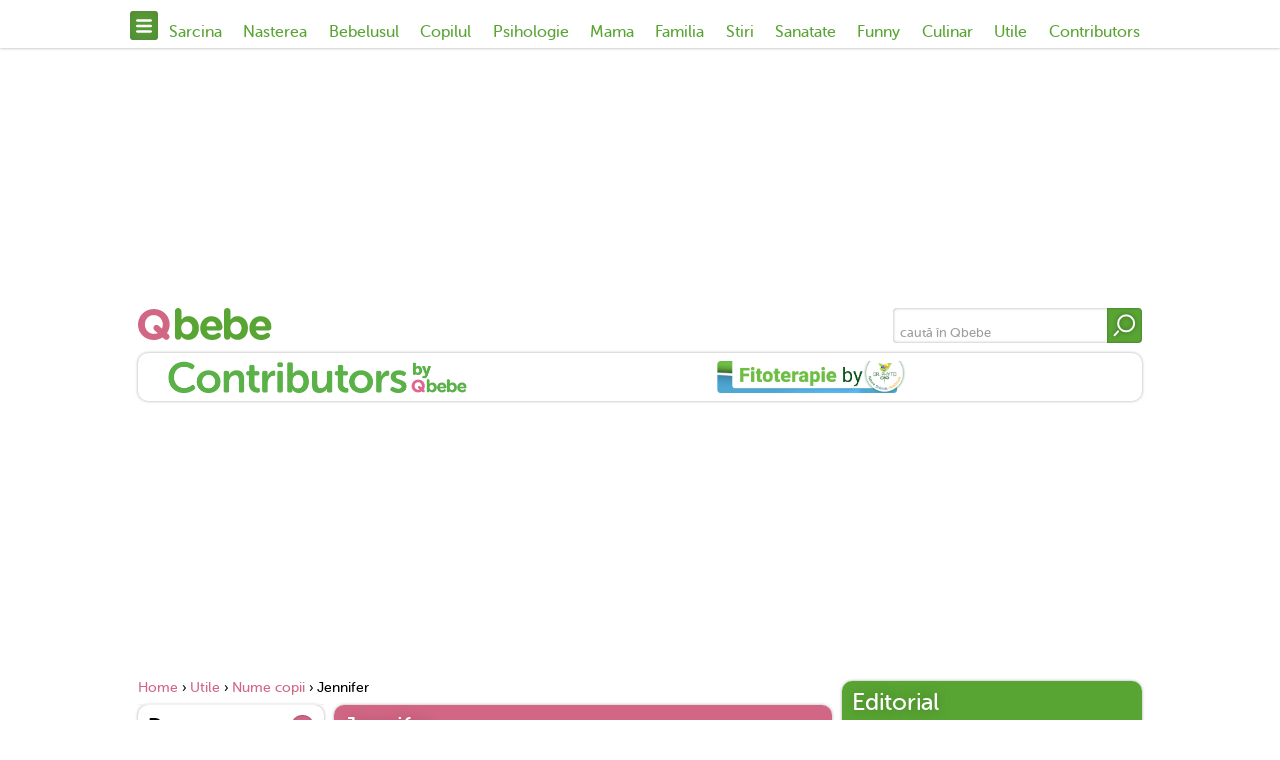

--- FILE ---
content_type: application/x-javascript
request_url: https://www.qbebe.ro/public/site/js/vendor/select2/js/i18n/ro.js
body_size: 334
content:
/*! Select2 4.0.1 | https://github.com/select2/select2/blob/master/LICENSE.md */

(function(){if(jQuery&&jQuery.fn&&jQuery.fn.select2&&jQuery.fn.select2.amd)var e=jQuery.fn.select2.amd;return e.define("select2/i18n/ro",[],function(){return{inputTooLong:function(e){var t=e.input.length-e.maximum,n="Vă rugăm să introduceți mai puțin de "+t;return n+=" caracter",n!==1&&(n+="e"),n},inputTooShort:function(e){var t=e.minimum-e.input.length,n="Vă rugăm să introduceți incă "+t;return n+=" caracter",n!==1&&(n+="e"),n},loadingMore:function(){return"Se încarcă…"},maximumSelected:function(e){var t="Aveți voie să selectați cel mult "+e.maximum;return t+=" element",t!==1&&(t+="e"),t},noResults:function(){return"Nu a fost găsit nimic"},searching:function(){return"Căutare…"}}}),{define:e.define,require:e.require}})();

--- FILE ---
content_type: image/svg+xml
request_url: https://www.qbebe.ro/public/qbebe/images/girl.svg
body_size: 35100
content:
<svg id="Layer_1" data-name="Layer 1" xmlns="http://www.w3.org/2000/svg" xmlns:xlink="http://www.w3.org/1999/xlink" viewBox="0 0 246 400"><defs><style>.cls-1{fill:#c14862;}.cls-2{fill:#ff879e;}.cls-3{fill:#fff;}.cls-4{fill:#ffadc0;}.cls-5{fill:#ffbec8;}.cls-6{fill:#f56980;}.cls-7{fill:#f5869c;}.cls-8{fill:#f5c6cf;}.cls-9{fill:#ffcbb0;}.cls-10{fill:#ffb192;}.cls-11{fill:#ffe8dc;}.cls-12{fill:#ffefe6;}.cls-13{fill:#a5593a;}.cls-14{fill:#ffafa3;}.cls-15{fill:url(#åçûìßííûé_ãðàäèåíò_119);}.cls-16{fill:#ff8d9e;}.cls-17{fill:url(#åçûìßííûé_ãðàäèåíò_120);}.cls-18{fill:url(#åçûìßííûé_ãðàäèåíò_124);}.cls-19{fill:url(#åçûìßííûé_ãðàäèåíò_124-2);}.cls-20{fill:url(#åçûìßííûé_ãðàäèåíò_124-3);}.cls-21{fill:url(#åçûìßííûé_ãðàäèåíò_124-4);}.cls-22{fill:#a8e3ff;}.cls-23{fill:#5b8fb5;}.cls-24{fill:#8fc8eb;}.cls-25{fill:#c8dbeb;}.cls-26{fill:#d0f0ff;}.cls-27{fill:#a9d1eb;}.cls-28{fill:#b9384f;}.cls-29{fill:#9f452f;}.cls-30{fill:#5c75a0;}.cls-31{fill:#899bbe;}.cls-32{fill:#c0aabe;}.cls-33{fill:#fa94a9;}.cls-34{fill:#ffa9bd;}.cls-35{fill:#e5e5f1;}.cls-36{fill:#8d6f6b;}.cls-37{fill:#c88dac;}.cls-38{fill:#c17998;}.cls-39{fill:#c18cab;}.cls-40{fill:#9f6485;}.cls-41{fill:#c8a8a4;}.cls-42{fill:#4f83aa;}.cls-43{fill:#7fb7de;}</style><linearGradient id="åçûìßííûé_ãðàäèåíò_119" x1="-1027.27" y1="-1135.98" x2="-1026.66" y2="-1135.98" gradientTransform="translate(228456.08 -115767.8) rotate(-74.78) scale(167.19)" gradientUnits="userSpaceOnUse"><stop offset="0" stop-color="#f1a067"/><stop offset="1" stop-color="#ffd9c5"/></linearGradient><linearGradient id="åçûìßííûé_ãðàäèåíò_120" x1="-1027.27" y1="-1135.28" x2="-1026.66" y2="-1135.28" gradientTransform="translate(228456.08 -115767.8) rotate(-74.78) scale(167.19)" gradientUnits="userSpaceOnUse"><stop offset="0" stop-color="#f8c5a3"/><stop offset="1" stop-color="#ffe1d1"/></linearGradient><linearGradient id="åçûìßííûé_ãðàäèåíò_124" x1="-1027.27" y1="-1135.74" x2="-1026.66" y2="-1135.74" gradientTransform="translate(228456.08 -115767.8) rotate(-74.78) scale(167.19)" gradientUnits="userSpaceOnUse"><stop offset="0" stop-color="#faceb2"/><stop offset="1" stop-color="#ffe3d4"/></linearGradient><linearGradient id="åçûìßííûé_ãðàäèåíò_124-2" x1="-1027.27" y1="-1135.84" x2="-1026.66" y2="-1135.84" xlink:href="#åçûìßííûé_ãðàäèåíò_124"/><linearGradient id="åçûìßííûé_ãðàäèåíò_124-3" x1="-1027.27" y1="-1135.96" x2="-1026.66" y2="-1135.96" xlink:href="#åçûìßííûé_ãðàäèåíò_124"/><linearGradient id="åçûìßííûé_ãðàäèåíò_124-4" x1="-1027.27" y1="-1136.13" x2="-1026.66" y2="-1136.13" xlink:href="#åçûìßííûé_ãðàäèåíò_124"/></defs><title>Artboard 1</title><path class="cls-1" d="M69.95,224.56c1.65,7.15,5.18,13.53,8.9,19.8a95.23,95.23,0,0,0,13.34,17.38c.25.26-.09.75-.4.52-5.93-4.4-10.6-10.78-14.35-17.07-3.49-5.85-8.49-13.46-7.71-20.6,0-.11.19-.16.22,0Z"/><path class="cls-2" d="M39,329.18c1-2.53,1.9-5.08,2.7-7.68a68.53,68.53,0,0,0,2.76-14.73,81.08,81.08,0,0,0,0-16c-.11-1-.24-2.12-.47-3.28l.09-.58s-1.76-28.69-1.46-49.78S57,208.77,58.18,208.48a84.9,84.9,0,0,1,36.89-2.93,213.92,213.92,0,0,1,38.75,9.66s4.39-.88,11.42,2,12.3,17,17.86,40.11a99.29,99.29,0,0,0,23.13,43c6.44-.59,26.35-2,36,5s6.73,24,6.73,24,3.12-.78,7.81,2.54c4.14,2.93,3.9,12.1,4.2,18.84s-4.68,21.38-7.61,25.18-13.18,5.86-19.62,5.27-11.13-3.22-19.91-4.39-16.1-3.22-22-10-1.76-14.64-1.76-14.64H158.71s-11.32.59-17.18,4.29c8.59,2.54,12.88,10.15,11.91,19.13-.8,7.38-12.88,13.47-16.1,14.64s-7.32,8.78-14.05,9.37-13.47-10-14.05-20.2c-40.7,2.34-55.34-5.56-67.05-17.28s-7-24-1.76-32.5a9.64,9.64,0,0,1-1.42-.52Z"/><path class="cls-3" d="M137.08,215.31c-4.53,14.06-11.94,24.21-30.68,1.56C95.47,238.74,81,227.19,72.55,208.29c2.1-5.24,64.53,7,64.53,7Z"/><path class="cls-1" d="M137.08,215.31l1.12.36a38.89,38.89,0,0,1-5,10.8,13.25,13.25,0,0,1-3.66,3.52,8.91,8.91,0,0,1-4.75,1.36,11.51,11.51,0,0,1-4.08-.8,24.6,24.6,0,0,1-6.95-4.35,67.6,67.6,0,0,1-8.27-8.59l.9-.75,1,.52a29.1,29.1,0,0,1-6.94,9.47,12,12,0,0,1-7.77,3.06,12.79,12.79,0,0,1-6.16-1.71,27.53,27.53,0,0,1-8.28-7.64,60.56,60.56,0,0,1-6.82-11.81l-.2-.45.18-.46a2.09,2.09,0,0,1,.5-.73,3.38,3.38,0,0,1,1.2-.7A10.1,10.1,0,0,1,75.5,206a30.64,30.64,0,0,1,3.09-.13,141.92,141.92,0,0,1,16.07,1.31c18.77,2.35,42.62,7,42.64,7l1.29.25-.4,1.25-1.12-.36-.23,1.15-.48-.09c-2.35-.46-13.07-2.51-25.08-4.45-6-1-12.33-1.91-18.08-2.61a132.71,132.71,0,0,0-14.62-1.15,21.21,21.21,0,0,0-3.94.28,3.76,3.76,0,0,0-.94.29.62.62,0,0,0-.13.08l-.09-.09.1.07,0,0-.09-.09.1.07-.29-.2.32.13,0,.07-.29-.2.32.13-1.09-.44,1.07-.48a52,52,0,0,0,9,14.27,21.2,21.2,0,0,0,5.08,4.09,10.45,10.45,0,0,0,5,1.42A9.65,9.65,0,0,0,99,225.07a26.85,26.85,0,0,0,6.34-8.72l.8-1.61,1.15,1.39a55.24,55.24,0,0,0,10.26,10.05,18.42,18.42,0,0,0,4,2.19,9.17,9.17,0,0,0,3.25.65,6.55,6.55,0,0,0,3.52-1,13.41,13.41,0,0,0,4.33-5,45.13,45.13,0,0,0,3.33-8l1.11.36-.23,1.15.23-1.15Z"/><path class="cls-4" d="M140.06,329.07a5.23,5.23,0,0,1,1,.21l-1.38.11.35-.31Z"/><path class="cls-4" d="M124.08,347.19a8.09,8.09,0,0,1,1.63,3.9,27.41,27.41,0,0,1-.25,6.32,5.26,5.26,0,0,1-1.38-10.22Z"/><path class="cls-4" d="M68,347a10.61,10.61,0,0,0,1.66,6l.11.13a12.17,12.17,0,0,0,1.26,1.6l0,0a36.45,36.45,0,0,1-4.59-.79q-1.28-.31-2.55-.7A5.26,5.26,0,0,1,68,347Z"/><path class="cls-4" d="M111.18,369.45a5.26,5.26,0,1,1-.63,10.48l-.07-.28q-.06-.56-.09-1.12a1.16,1.16,0,0,0-.16-.52c-.19-2-.23-5-.18-8.44a5.28,5.28,0,0,1,1.12-.12Z"/><path class="cls-5" d="M80,379.19q2.19.27,4.55.47a5.27,5.27,0,0,1-4.55-.47Z"/><path class="cls-4" d="M197.35,300.18c2.42,0,5,.09,7.6.32a5.25,5.25,0,0,1-8.44-.32Z"/><path class="cls-4" d="M214.09,308.84a5.26,5.26,0,1,1-5.26,5.26,5.26,5.26,0,0,1,5.26-5.26Z"/><path class="cls-4" d="M186.55,308.91a5.22,5.22,0,0,1,1,.26l-1,.71q0-.48,0-1Z"/><path class="cls-4" d="M227.86,329h.08a1.17,1.17,0,0,0,1.32.63h0l.11,0a4.08,4.08,0,0,1,.52,0h.39a5.26,5.26,0,1,1-2.43-.59Z"/><path class="cls-4" d="M199.48,329a5.26,5.26,0,1,1-2.89,9.65h0a21.26,21.26,0,0,1-2.31-3.43,5.26,5.26,0,0,1,5.17-6.22Z"/><path class="cls-4" d="M239.69,346.36c0,1.23.08,2.45.13,3.6,0,.17,0,.35,0,.54a28.57,28.57,0,0,1-.59,5.17q-.1.5-.2,1a5.26,5.26,0,0,1,.66-10.32Z"/><path class="cls-4" d="M214.09,346.91a5.23,5.23,0,0,1,3.11,1,12.13,12.13,0,0,1-7.1,2.12h-.82a5.26,5.26,0,0,1,4.81-3.13Z"/><path class="cls-4" d="M185.72,346.91a5.26,5.26,0,0,1,5.2,4.45c-3,1-6,2-9.08,2-.42,0-.84,0-1.26-.06a5.26,5.26,0,0,1,5.14-6.39Z"/><path class="cls-5" d="M232.18,377.7a5.25,5.25,0,0,1-4.32,2.27,5.32,5.32,0,0,1-.62,0,22.81,22.81,0,0,0,3.79-1.55c.41-.22.79-.44,1.16-.68Z"/><path class="cls-6" d="M222.31,341.54a1.38,1.38,0,0,1,.71.21,2.42,2.42,0,0,1,.86,1.1c1.73,3.64,1.09,7.9,1.29,11.92s1.9,8.66,5.8,9.67a5.71,5.71,0,0,0,1.44.18,7.76,7.76,0,0,0,5.09-2.17,61.24,61.24,0,0,1-4,10.24c-.17.32-.34.61-.5.87a5.26,5.26,0,1,0-8.92,4.79,37.13,37.13,0,0,1-8,.93h0c-.78,0-1.52,0-2.2-.09a46.7,46.7,0,0,1-8.86-1.94l-.8-.23a5.26,5.26,0,1,0-10-2.32s0,.08,0,.13l-.22,0A47.53,47.53,0,0,1,182.21,372a24.46,24.46,0,0,1-9.44-6.75,11.3,11.3,0,0,1-2.86-7.6,14,14,0,0,1,1.21-5.62l.05-.11h0a1.18,1.18,0,0,0,.09-.21,7,7,0,0,1,.76,0c2.44,0,5.24,1.13,7.77,1.53l.8.1a5.26,5.26,0,0,0,10.33-1.94,34.13,34.13,0,0,1,8.26-2c.42,0,.85,0,1.27,0a41.77,41.77,0,0,1,4.76.37c1.36.16,2.72.31,4.08.35a5.26,5.26,0,1,0,7.92-2.11,6.74,6.74,0,0,0,2.13-2.62c.69-1.53,1.66-3.77,3-3.77Z"/><path class="cls-7" d="M217.2,347.92a5.26,5.26,0,1,1-7.92,2.11h.82a12.13,12.13,0,0,0,7.1-2.12Z"/><path class="cls-7" d="M190.92,351.36a5.26,5.26,0,0,1-10.33,1.94c.42,0,.84.06,1.26.06,3.06,0,6.06-1,9.08-2Z"/><path class="cls-7" d="M227.86,369.45a5.26,5.26,0,0,1,5.13,4.12,9.3,9.3,0,0,1-.54.8,7.77,7.77,0,0,1-2.53,1.94,21.66,21.66,0,0,1-4.11,1.6c-.57.16-1.15.31-1.74.45a5.26,5.26,0,0,1,3.79-8.91Z"/><path class="cls-7" d="M199.48,369.45A5.26,5.26,0,0,1,204.2,377a69.47,69.47,0,0,0-10-2.19s0-.08,0-.13a5.26,5.26,0,0,1,5.26-5.26Z"/><path class="cls-8" d="M168.19,353.23a16.44,16.44,0,0,0-.62,4.19,13.72,13.72,0,0,1,.45-4l.18-.22Z"/><path class="cls-6" d="M173.74,328.23a25.76,25.76,0,0,1-4.14,1.09,5.27,5.27,0,0,1,2.91,2.42q.56-1.77,1.23-3.51ZM139.55,380a5.26,5.26,0,1,1,5.26-5.26,5.26,5.26,0,0,1-5.26,5.26Zm17.12-52.63a131.13,131.13,0,0,1-15.58,1.94A5.26,5.26,0,1,1,135,337q0,.76,0,1.53a1.17,1.17,0,0,1-1.17,1.13h0a1.17,1.17,0,0,1-1.13-1.21q.08-2.13.08-4.25,0-1.08,0-2.15h-.09a9.63,9.63,0,0,1-1.76-.24,7.87,7.87,0,0,1-.9-.27,168.94,168.94,0,0,1-12.4,13,1.41,1.41,0,0,1,.21.87c.35,0,.71,0,1.07-.05s.83-.06,1.24-.06a6.19,6.19,0,0,1,.92.06,4.91,4.91,0,0,1,3.08,1.89,5.26,5.26,0,1,1,1.71,10.23h-.33c-.05.55-.1,1.11-.12,1.66-.31,7.21,6.59,21.52-.87,27a6.46,6.46,0,0,1-3.84,1.11,9.81,9.81,0,0,1-1.31-.09c-4.59-.62-7.65-2.72-8.78-7.11h0a28.12,28.12,0,0,0,4.21,11.89,16.47,16.47,0,0,0,3.92,4.31,7,7,0,0,0,4.1,1.53h0l.44,0a8.36,8.36,0,0,0,.84-.12,5.26,5.26,0,1,1,7-4.2c.49-.46,1-.94,1.43-1.4.77-.77,1.51-1.51,2.23-2.13a7.66,7.66,0,0,1,2.28-1.46,31.18,31.18,0,0,0,3.61-1.68,37.49,37.49,0,0,0,7.5-5.16,17.31,17.31,0,0,0,2.9-3.34,8.17,8.17,0,0,0,1.33-3.49,21.74,21.74,0,0,0,.13-2.35,16.72,16.72,0,0,0-2.89-9.74,15.18,15.18,0,0,0-8.32-5.79,1.17,1.17,0,0,1-.29-2.11,22.7,22.7,0,0,1,5.44-2.37c.86-.26,1.73-.49,2.59-.69A5.25,5.25,0,0,1,159,350.2h10.19a1.66,1.66,0,0,1-.06-.29c-.29-2.57.44-5.28.91-7.81.2-1.11.42-2.23.65-3.34a5.26,5.26,0,1,1-5.24-9.11,19,19,0,0,1-8.8-2.31Zm35.6-20.9a29.42,29.42,0,0,0-4.74,2.72l.16.06a30.31,30.31,0,0,1,4.57-2.71v-.07Z"/><path class="cls-7" d="M169.61,329.32a5.27,5.27,0,0,1,2.91,2.42q-.32,1-.6,2c-.46,1.65-.85,3.33-1.2,5a5.26,5.26,0,1,1-5.24-9.11h.39l.79,0a22.32,22.32,0,0,0,2.95-.32Z"/><path class="cls-7" d="M141.09,329.27A5.26,5.26,0,1,1,135,337q0-1.41,0-2.82,0-1.19,0-2.38a10.8,10.8,0,0,0,3.89-1.81q.4-.29.77-.62l1.38-.11Z"/><path class="cls-7" d="M154.16,346.91A5.25,5.25,0,0,1,159,350.2h-.38s-1.64.09-4,.39a58.22,58.22,0,0,0-5.74,1,5.26,5.26,0,0,1,5.23-4.71Z"/><path class="cls-7" d="M125.79,346.91a5.26,5.26,0,0,1,0,10.52h-.33a27.41,27.41,0,0,0,.25-6.32,8.09,8.09,0,0,0-1.63-3.9,5.25,5.25,0,0,1,1.71-.28Z"/><path class="cls-7" d="M139.55,369.45a5.26,5.26,0,1,1-5.26,5.26,5.26,5.26,0,0,1,5.26-5.26Z"/><path class="cls-7" d="M110.49,379.66l.07.28h0l0-.27Z"/><path class="cls-7" d="M125.79,387.31a5.26,5.26,0,0,1,5.2,6,21.26,21.26,0,0,1-3.72,2.92,10.12,10.12,0,0,1-3.25,1.27,5.26,5.26,0,0,1,1.77-10.21Z"/><path class="cls-7" d="M187.54,309.17l.16.06q-.58.42-1.14.86c0-.07,0-.14,0-.21l1-.71Z"/><path class="cls-6" d="M192.14,307.4c-1.31,9.43-2.19,19.81,2.17,27.87a5.26,5.26,0,0,0,2.28,3.43l-15.37,6a40.27,40.27,0,0,0-9.41,4.88A42.41,42.41,0,0,0,173,342.9c.41-2.46.87-4.92,1.45-7.35a80.81,80.81,0,0,1,2.49-8.63c2.32-1,6.23-2.91,6.29-4.17a.59.59,0,0,0-.36-.63,14.39,14.39,0,0,0,1.82-2.87,5.26,5.26,0,0,0,4-9.49,29.63,29.63,0,0,1,3.44-2.37Z"/><path class="cls-7" d="M188.7,309.77a5.26,5.26,0,0,1-4,9.49,20.31,20.31,0,0,0,1.82-7.55q1.06-1,2.21-1.93Z"/><path class="cls-7" d="M194.31,335.26a21.26,21.26,0,0,0,2.31,3.43h0a5.26,5.26,0,0,1-2.28-3.43Z"/><path class="cls-6" d="M38.78,334.7a25.83,25.83,0,0,0,1.91,1.77c4.7,8.25,13.77,13.95,23.21,16.8a5.26,5.26,0,0,0,8.58,2.88c.58.51,1.21,1,1.88,1.5a48.7,48.7,0,0,0,8.26,4.81,32.8,32.8,0,0,0,4.89,1.86,8.45,8.45,0,0,0,2.1.35h.32a1.22,1.22,0,0,0,.33-.08,32.16,32.16,0,0,0,4.16-2.23c1.72-1,3.74-2.37,5.89-3.86,3.37-2.34,7.07-5.11,10.43-7.91-.19,3.7-.61,12.07-.69,19a5.26,5.26,0,0,0-3.3,8q-5.18.25-9.76.24c-3.48,0-6.72-.1-9.74-.3a5.26,5.26,0,1,0-9.39-1,71.83,71.83,0,0,1-15.35-3.94q-1-.37-1.88-.76a5.26,5.26,0,0,0-7.77-4.06,91.29,91.29,0,0,1-9.95-7.34,25.5,25.5,0,0,1-3.16-3.08,5.26,5.26,0,1,0-4-7.13,19.16,19.16,0,0,1-.62-2.73.79.79,0,0,0,.32-.53c.59-4,1-7.6,2.78-11.25q.25-.5.52-1Z"/><path class="cls-7" d="M63.9,353.27q1.27.38,2.55.7a36.45,36.45,0,0,0,4.59.79,19.48,19.48,0,0,0,1.44,1.39,5.26,5.26,0,0,1-8.58-2.88Z"/><path class="cls-7" d="M40.67,346.91a5.26,5.26,0,1,1-.91,10.44,20.53,20.53,0,0,1-3-4.54,18.94,18.94,0,0,1-1-2.59,5.26,5.26,0,0,1,4.88-3.31Z"/><path class="cls-7" d="M110.06,369.57c0,3.39,0,6.45.18,8.44a1.18,1.18,0,0,0-1-.58h-.07l-2.4.13a5.26,5.26,0,0,1,3.3-8Z"/><path class="cls-7" d="M82.81,369.45a5.26,5.26,0,0,1,4.45,8.05c-3.39-.22-6.51-.55-9.39-1a5.26,5.26,0,0,1,4.94-7.07Z"/><path class="cls-7" d="M55.41,367.11a5.26,5.26,0,0,1,5.23,4.71,57.33,57.33,0,0,1-7.77-4.06,5.23,5.23,0,0,1,2.54-.66Z"/><path class="cls-1" d="M56.74,208l.28,1.14c-.17,0-.41.1-.78.22a13.32,13.32,0,0,0-6.54,5.24c-2.58,3.62-5.1,9.73-5.87,20-.43,5.77-.62,12-.62,18.29a382.34,382.34,0,0,0,2.16,39.72c.63,5.78,1.35,10.87,2.08,14.83.37,2,.74,3.68,1.1,5a15.54,15.54,0,0,0,1,2.91,1.17,1.17,0,0,1-.23,1.39A55,55,0,0,0,39,330a30.63,30.63,0,0,0-4.11,14.4,19.41,19.41,0,0,0,1.86,8.43,22.34,22.34,0,0,0,6.13,7.62c5.68,4.68,11.4,9,19.6,12.16S81.41,377.8,97,377.8c3.76,0,7.8-.12,12.16-.37a1.17,1.17,0,0,1,1.24,1.1,28.06,28.06,0,0,0,4.33,13.28,16.47,16.47,0,0,0,3.92,4.31,7,7,0,0,0,4.1,1.53l.44,0a9.66,9.66,0,0,0,4.09-1.39,27.26,27.26,0,0,0,5.15-4.32c.77-.77,1.51-1.51,2.23-2.13a7.66,7.66,0,0,1,2.28-1.46,31.18,31.18,0,0,0,3.61-1.68,37.49,37.49,0,0,0,7.5-5.16,17.31,17.31,0,0,0,2.9-3.34,8.17,8.17,0,0,0,1.33-3.49,21.74,21.74,0,0,0,.13-2.35,16.72,16.72,0,0,0-2.89-9.74,15.18,15.18,0,0,0-8.32-5.79,1.17,1.17,0,0,1-.29-2.11,22.7,22.7,0,0,1,5.44-2.37,52.34,52.34,0,0,1,8.32-1.72c2.34-.3,4-.39,4-.39h11.48a1.17,1.17,0,0,1,1,1.71l-.58-.3.59.3h0l-.58-.3.59.3-.05.11a14,14,0,0,0-1.21,5.62,11.3,11.3,0,0,0,2.86,7.6,24.46,24.46,0,0,0,9.44,6.75A47.53,47.53,0,0,0,194,374.81a72.51,72.51,0,0,1,11,2.45,46.7,46.7,0,0,0,8.86,1.94c.69.06,1.43.09,2.21.09a36.92,36.92,0,0,0,9.73-1.37,21.66,21.66,0,0,0,4.11-1.6,7.77,7.77,0,0,0,2.53-1.94,12.8,12.8,0,0,0,1-1.67,62.59,62.59,0,0,0,4.21-10.84c.62-2.11,1.16-4.24,1.54-6.2a28.57,28.57,0,0,0,.59-5.17c0-.19,0-.37,0-.54-.15-3.4-.16-7.35-.64-10.73a19.06,19.06,0,0,0-1.1-4.48,6,6,0,0,0-2-2.72c-3-2.12-5.2-2.4-6.22-2.4a4.08,4.08,0,0,0-.52,0l-.11,0h0l-.13-.6.15.6h0l-.13-.6.15.6a1.17,1.17,0,0,1-1.44-1.34v0a37.17,37.17,0,0,0,.4-5.59,31.39,31.39,0,0,0-1.27-9.21,18.27,18.27,0,0,0-2-4.46,13.33,13.33,0,0,0-3.36-3.59c-2.87-2.09-6.85-3.44-11.16-4.24a73.18,73.18,0,0,0-13.05-1.05c-4.66,0-8.7.32-11,.53a1.17,1.17,0,0,1-1-.37A100.45,100.45,0,0,1,162,256.78c-2.77-11.54-5.47-20.79-8.32-27.45a38.91,38.91,0,0,0-4.37-8,11.35,11.35,0,0,0-4.49-3.87,24.25,24.25,0,0,0-9.21-2.08,11.53,11.53,0,0,0-1.19.06l-.28,0H134l-.1-.5.1.5h0l-.1-.5.1.5a1.17,1.17,0,0,1-.55,0l-.25-.07A380.87,380.87,0,0,0,91,206.32a80.81,80.81,0,0,0-11.42-.82,73.26,73.26,0,0,0-16.4,1.8c-1.94.45-3.46.9-4.47,1.23l-1.15.4-.28.11-.07,0h0l-.16.05L56.74,208l-.45-1.08c.1,0,9.1-3.75,23.29-3.75a83.09,83.09,0,0,1,11.75.84,384.49,384.49,0,0,1,42.8,9.21l-.32,1.13-.23-1.15a11,11,0,0,1,2-.15,26.57,26.57,0,0,1,10.11,2.26,13.62,13.62,0,0,1,5.46,4.63c2.47,3.3,4.68,8,6.81,14.09s4.19,13.5,6.28,22.2a98.14,98.14,0,0,0,22.85,42.52l-.86.8-.11-1.17c2.34-.21,6.45-.54,11.22-.54a75.44,75.44,0,0,1,13.48,1.09c4.51.84,8.8,2.24,12.11,4.65a15.68,15.68,0,0,1,4,4.22,22.42,22.42,0,0,1,3,7.63,36.42,36.42,0,0,1,.7,7.3,38.88,38.88,0,0,1-.43,6l-1.15-.2-.28-1.14a5.19,5.19,0,0,1,1.19-.12,13.32,13.32,0,0,1,7.58,2.83,8.32,8.32,0,0,1,2.77,3.75,26.86,26.86,0,0,1,1.55,7.81c.22,2.81.26,5.69.37,8.19q0,.31,0,.64a33.09,33.09,0,0,1-.82,6.5,78.72,78.72,0,0,1-3.22,10.93c-.64,1.71-1.3,3.28-1.94,4.62a19.26,19.26,0,0,1-1.89,3.25,10,10,0,0,1-3.28,2.58,27.63,27.63,0,0,1-7.12,2.41,39.27,39.27,0,0,1-7.82.83c-.84,0-1.66,0-2.42-.1a48.86,48.86,0,0,1-9.29-2,70.21,70.21,0,0,0-10.67-2.38,49.79,49.79,0,0,1-12.37-3A26.82,26.82,0,0,1,171,366.78a13.64,13.64,0,0,1-3.44-9.14,16.05,16.05,0,0,1,1.53-6.81l1,.54v1.17H158.71v-1.17l.06,1.17h-.12a61,61,0,0,0-6.8.85,42.73,42.73,0,0,0-5.16,1.26,19.85,19.85,0,0,0-4.53,2l-.63-1,.33-1.12a17.54,17.54,0,0,1,9.57,6.68,19.07,19.07,0,0,1,3.32,11.09,24.15,24.15,0,0,1-.14,2.6,11.53,11.53,0,0,1-2.65,5.84,30.48,30.48,0,0,1-7.7,6.47c-1.35.84-2.66,1.54-3.78,2.1a28.6,28.6,0,0,1-2.73,1.2,4,4,0,0,0-1,.56,23.42,23.42,0,0,0-2.32,2.12,39.51,39.51,0,0,1-4.65,4.17,12.88,12.88,0,0,1-6.42,2.59l-.64,0a9.36,9.36,0,0,1-5.49-2,21.51,21.51,0,0,1-6.29-8.13,30.64,30.64,0,0,1-2.91-11.22l1.17-.07.07,1.17c-4.4.25-8.49.37-12.3.37-15.79,0-26.8-2.07-35.33-5.38S47.15,367,41.43,362.23a24.68,24.68,0,0,1-6.75-8.42,21.76,21.76,0,0,1-2.08-9.43A32.94,32.94,0,0,1,37,328.86,57.32,57.32,0,0,1,47.71,315.1l.81.85-1,.54a17.49,17.49,0,0,1-1.19-3.38,98.57,98.57,0,0,1-2-10.19,366,366,0,0,1-3.45-50c0-6.37.19-12.63.63-18.47a53.94,53.94,0,0,1,2.85-14.51c2-5.56,4.77-8.8,7.18-10.65a13.94,13.94,0,0,1,3.19-1.87,11.33,11.33,0,0,1,1.12-.4l.62-.17.28,1.14-.45-1.08.45,1.08Z"/><path class="cls-1" d="M152.7,260a1.21,1.21,0,0,1-.09.38,47.69,47.69,0,0,1-4.32-4.81,27.65,27.65,0,0,1-.13-4.72A28.14,28.14,0,0,1,152,238.25a.08.08,0,0,1,.15,0c-.2,3.93-.69,7.79-.64,11.74a40.88,40.88,0,0,0,.38,5.68c.23,1.45.9,2.83.83,4.31Z"/><path class="cls-1" d="M146.27,251.73c7.21,7.66,12,16.57,15.54,26.44,3.31,9.24,6.25,20,5.94,30-.62.33-1.23.66-1.84,1l-.94.48,0-.09c-.6-5.35-.82-10.64-1.87-15.94a104.91,104.91,0,0,0-3.89-14.25,161.9,161.9,0,0,0-13.09-27.54.11.11,0,0,1,.17-.13Z"/><path class="cls-1" d="M76.73,324.46c8.09-2.67,15.85.05,22.86,4.26,6.84,4.12,13.73,8.8,18,15.74,1,1.66-1.61,3.19-2.61,1.52-3.73-6.21-9.75-10.62-15.69-14.57-6.57-4.36-14.36-8.11-22.43-6.64a.16.16,0,0,1-.09-.32Z"/><path class="cls-1" d="M150.36,362c-2.16-3.67-6.66-3.92-10.43-4.55-3.16-.52-6-1.27-8.58-3.25-4.74-3.66-9.73-12.26-16.56-6.81-3.41,2.73-2.7,7.24-2.86,11.14-.16,4.11-.55,8.2-.91,12.29-.6,6.75-.43,14,3,20.1.5.89-.76,2-1.47,1.13-5.07-6-4.9-15-4.27-22.36.44-5.17.68-10.32.92-15.5.18-3.77,1.15-7,4.38-9.29,7-4.82,12.64.78,17.48,5.47a14,14,0,0,0,6,3.76c2.29.66,4.68.75,6.95,1.51,3.09,1,5.69,3,6.45,6.29A.08.08,0,0,1,150.36,362Z"/><path class="cls-1" d="M136.51,374.43c2.09-9.76-2.61-18.2-9.24-25a1,1,0,0,1,1.16-1.51c9.22,4.95,11.53,17.32,8.23,26.54A.08.08,0,0,1,136.51,374.43Z"/><path class="cls-1" d="M238.6,334.67c-3.76-7.11-11.84-5.12-18.06-3.1-6.82,2.22-13.93,2.78-20.1,6.7a64.22,64.22,0,0,1-8.31,5,47.09,47.09,0,0,1-8.68,2.5c-3.43.78-6.94,1.64-9.84,3.73-3.4,2.45-5.71,7-3.46,11a.66.66,0,0,1-1.14.67c-4.21-6.26.59-12.84,6.51-15.48,3.76-1.67,7.85-2.2,11.79-3.28,4.65-1.27,8.3-3.86,12.34-6.36a33.41,33.41,0,0,1,11.47-4.27c4.62-.92,9-2.76,13.63-3.63,5.77-1.08,12,.53,14.14,6.46C239,334.72,238.69,334.83,238.6,334.67Z"/><path class="cls-1" d="M199.17,304.48c-8.92,2.28-15.77,9-19.91,17a61.48,61.48,0,0,0-4.82,14c-.58,2.43-1,4.88-1.45,7.35s-.46,5-1.4,7.33a1.24,1.24,0,0,1-2.43-.33c-.29-2.57.44-5.28.91-7.81.51-2.8,1.09-5.6,1.85-8.35a52.55,52.55,0,0,1,6.31-14.41c4.81-7.45,12-13.42,20.89-15.07.14,0,.2.18.06.21Z"/><path class="cls-1" d="M65.88,229.42c4.42,13.89-.28,28.61-3.33,42.23a105.13,105.13,0,0,0-2.44,22.07,101.23,101.23,0,0,0,.49,11c.39,3.82,1.36,7.66,1.5,11.49.07,1.89-2.62,2.1-3.18.43-2.17-6.48-2-14.44-1.94-21.2a118.38,118.38,0,0,1,2.09-21.15c1.34-7.12,3.38-14.09,4.51-21.25,1.23-7.82,1-15.72,1.75-23.57a.28.28,0,0,1,.54-.07Z"/><path class="cls-1" d="M102.74,332.7c-1.22-.61-2-1.79-2.93-2.74a42.82,42.82,0,0,0-4.24-3.64,45.12,45.12,0,0,0-8.22-4.82,40,40,0,0,0-20.48-3.9c-7.89.77-15.88,3.77-21.82,9.1a30.12,30.12,0,0,0-6.79,9c-1.82,3.65-2.18,7.29-2.78,11.25-.15,1-1.76.94-2,0-1.59-7.68,2.93-16.3,8.23-21.55C47.94,319.24,56.48,316,65,315a42.1,42.1,0,0,1,22.39,3.83,40.51,40.51,0,0,1,9.7,6.23c2,1.7,5.49,4.82,5.76,7.61,0,.07-.07.1-.12.07Z"/><path class="cls-1" d="M100.64,330.45a.08.08,0,0,1,0-.16.08.08,0,0,1,0,.16Z"/><path class="cls-1" d="M118.69,397.33c3,.39,7.72,0,9.08-3.26,1.24-3,.1-7.27-.45-10.28-1.05-5.74-2.58-11.44-3-17.27-.45-5.52,2.07-12.86-1.31-17.71-2.39-3.43-6.25-2.79-8.74.2-1.91,2.29-2.65,5.84-3.61,8.64a.5.5,0,0,1-1-.13c-.26-4,.1-7.69,2.53-11a8.78,8.78,0,0,1,8-3.7C129,343.95,128,354.7,127.5,361c-.67,9.3,2.9,18.05,3.17,27.26.09,2.87-.14,6.42-2.69,8.25s-6.31,1.85-9.32,1C118.55,397.51,118.57,397.31,118.69,397.33Z"/><path class="cls-1" d="M204.32,299.91a65.1,65.1,0,0,0-30.61,5.45,60.29,60.29,0,0,0-13.58,8.49c-3.3,2.7-6.21,6-9.72,8.43a.72.72,0,0,1-1-1c2.66-3.84,6.48-7.14,10.07-10.09a66.82,66.82,0,0,1,14-9.08,45.75,45.75,0,0,1,30.84-2.44c.12,0,.1.22,0,.22Z"/><path class="cls-1" d="M108.27,217.22c0,13.43,3.13,25.84,7.2,38s9.07,24,12.73,36.3c4.27,14.35,6.86,28.48,6.86,42.69q0,2.17-.08,4.34a1.17,1.17,0,1,1-2.34-.09q.08-2.13.08-4.25c0-13.93-2.54-27.83-6.77-42-3.61-12.13-8.6-24-12.71-36.22s-7.33-24.93-7.33-38.73a1.17,1.17,0,0,1,2.34,0Z"/><path class="cls-1" d="M170.65,340.53a81,81,0,0,0-19-2.19c-11.93,0-24.22,2.47-33.31,7.89a1.17,1.17,0,0,1-1.2-2c9.62-5.72,22.26-8.21,34.51-8.22a83.36,83.36,0,0,1,19.58,2.26,1.17,1.17,0,0,1-.56,2.28Z"/><path class="cls-1" d="M215.94,367.72a73.3,73.3,0,0,0,3.4-16.58c.3-4.35-.26-8.8.39-13.1.3-2,3.22-1.34,3.34.45.31,4.49-.47,9.38-1.27,13.81a52,52,0,0,1-5.56,15.55A.17.17,0,0,1,215.94,367.72Z"/><path class="cls-1" d="M189.8,308.81a15.42,15.42,0,0,0-4.19,2.13,38.75,38.75,0,0,1,11.74-9.37.05.05,0,0,1,.06.09A40.32,40.32,0,0,0,189.8,308.81Z"/><path class="cls-9" d="M16.93,102.8c1.79,1.11,4.81,4.58,5.29,6.08,3.08.32,4-5.5,4.65-7.56,2.59-8.21,4.76-16.55,7.46-24.73,5.09-15.4,11.3-29.66,26.44-37.42,12.69-6.51,27.39-7.86,41.45-6.41a3.22,3.22,0,0,0,4.29.62l.16-.08A110.77,110.77,0,0,1,118,35.53c3,.75,5.68,1.85,8.62,2.24,3,1.17,6,2.4,9,3.56a210.64,210.64,0,0,1,28.1,13.24c3.26,5.53,9,9.85,12.74,15.1,4.62,6.39,8.33,12.54,9.59,20.45a79.13,79.13,0,0,1-.16,24.88c-1.45,9-4.57,17.38-8,25.75-1.13,2.75-8.15,15.5-2.71,16.42a10.18,10.18,0,0,0,3.77-.5,12.74,12.74,0,0,1,3.35-.54c3.73.16,7.06,1.46,8.43,5.18,2.42,6.53-2.33,14.19-7.46,18a15.65,15.65,0,0,1-9.24,3.36,7.9,7.9,0,0,1-2.61-.68,6.64,6.64,0,0,0-2.72-.66c-3,.22-3.47,3.72-4.27,6a51.9,51.9,0,0,1-5,10.3,38.16,38.16,0,0,1-17.57,14.71,53.72,53.72,0,0,1-9.75,3.09c-.66.14-2.37.27-4.11.51-8,.14-16.08.83-24.16.13a103.81,103.81,0,0,1-33.22-9c-9.13-4-18-8.45-26.88-13-.67-1.78-6.45-4.84-7.71-5.8a58.84,58.84,0,0,1-15.77-18c-3.89-6.77-6.76-13.93-7-21.82a83.58,83.58,0,0,1,.92-12c.45-3.95-1.08-4.31-4.18-6a16.06,16.06,0,0,1-7.71-17.44c1.37-6.56,7.56-14.44,14.65-10.05Z"/><path class="cls-9" d="M174,182.64a7.9,7.9,0,0,1-2.61-.68,6.64,6.64,0,0,0-2.72-.66c-3,.22-3.47,3.72-4.27,6a51.9,51.9,0,0,1-5,10.3,38.16,38.16,0,0,1-17.57,14.71,52.24,52.24,0,0,1-7.29,2.49c-1.83-.08-3.68-.3-5.57-.52-5-.57-10-.65-15-1-10.39-.63-20.24-1.89-30.09-5.41-8.86-3.17-17.4-7.22-26.15-10.71-6.52-2.6-13-5.58-19.7-7.65-.93-.57-1.71-1-2.09-1.33a58.84,58.84,0,0,1-15.77-18c-3.89-6.77-6.76-13.93-7-21.82a83.58,83.58,0,0,1,.92-12c.45-3.95-1.08-4.31-4.18-6a16.06,16.06,0,0,1-7.71-17.44c1.37-6.56,7.56-14.44,14.65-10.05,1.79,1.11,4.81,4.58,5.29,6.08,3.08.32,4-5.5,4.65-7.56,2.59-8.21,4.76-16.55,7.46-24.73,5.09-15.4,11.3-29.66,26.44-37.42,12.69-6.51,27.39-7.86,41.45-6.41a3.22,3.22,0,0,0,4.29.62l.16-.08A110.77,110.77,0,0,1,118,35.53c3,.75,5.68,1.85,8.62,2.24,3,1.17,6,2.4,9,3.56a210.64,210.64,0,0,1,28.1,13.24c3.26,5.53,9,9.85,12.74,15.1,4.62,6.39,8.33,12.54,9.59,20.45a79.13,79.13,0,0,1-.16,24.88c-1.45,9-4.57,17.38-8,25.75-1.13,2.75-8.15,15.5-2.71,16.42a10.18,10.18,0,0,0,3.77-.5,12.74,12.74,0,0,1,3.35-.54c3.73.16,7.06,1.46,8.43,5.18,2.42,6.53-2.33,14.19-7.46,18a15.65,15.65,0,0,1-9.24,3.36Z"/><path class="cls-10" d="M157.37,163.48a52.63,52.63,0,0,0-62.82,51.05,169.54,169.54,0,0,1,18.71,2c-1.89-8,2.31-16.05,7.07-22.71A115.58,115.58,0,0,1,148,166.36l9.36-2.88Z"/><path class="cls-10" d="M177.55,87.34c-3.43,15.39-18.07,27.53-33.82,28.06,0-4.23-2.82-8-6.29-10.44s-7.58-3.7-11.54-5.19A100.56,100.56,0,0,1,91,77.83a4.59,4.59,0,0,0-.88,4.3c-2.93.75-6-.23-8.76-1.51A39.61,39.61,0,0,1,62.25,61.15c-3-6.75-4-15-.17-21.34,3.6-6,10.67-9.12,17.54-10.61,19.28-4.17,39.32,1.41,57.64,8.74,12.62,5.05,25.65,11.62,32.46,23.39l7.83,26Z"/><path class="cls-10" d="M130.33,216.93c-2,.36-4,.63-5.94.82-1,.09-1.94.15-2.91.2-2.38-.16-4.69-.4-6.81-.62-19-2-37.34-8.56-54.57-16.68-7.38-3.48-14.85-7.18-22.61-9.86q-4-2.9-7.78-6.11a70.31,70.31,0,0,1-15.67-25A40,40,0,0,1,12.14,144a67,67,0,0,1,.81-7.4s.85-2.73,2.1-6.67c-3.3,2.63-5.83-1.92-7.08-5.43a24.54,24.54,0,0,1-1-3.87,9.87,9.87,0,0,1-.25-1.1,12.15,12.15,0,0,1,0-3.44,16.87,16.87,0,0,1,.17-1.71,13.63,13.63,0,0,1,5.08-8.84,6.19,6.19,0,0,1,2.46-1.18c1.8-.35,3.62.5,5.14,1.53A7.66,7.66,0,0,1,22,108.36l.24-.71a.73.73,0,0,0,.43.09c.59-.09,1.14-1.08,1.6-2.23l.06,0c2.27-1.61,3.08-4.19,4.14-6.64a67,67,0,0,0,3.58-10.46c1.71-6.78,3.49-13.54,5.86-20.13,3.32-9.25,7.83-18.12,14.5-25.14a51,51,0,0,1,12.2-7,2.61,2.61,0,0,0,2.49-.44c.87-.49,1.69-1,2.59-.23a23.1,23.1,0,0,0-5.17,4c-16.24,17-11,52.08-26.18,73.67-6.52,9.26-21.61,33.42-8,56.54s56,45.77,105.6,40.83c15.8-1.57-10.3,5.95-5.58,6.38Z"/><path class="cls-11" d="M147.61,52.73l4.62-4.2c4.49,2.17,8.91,4.5,13.21,7a8.08,8.08,0,0,0,1.1,1.12A66.6,66.6,0,0,1,177.44,69c2.84,4,5.75,7.88,7.57,12.45,2,4.94,2.61,10.26,3,15.49a84,84,0,0,1-4,31c-1.71,5.41-4,10.6-6.11,15.84-1,2.48-2,5-2.82,7.54a20.72,20.72,0,0,0-1,2.94c-3.62,8.91-5.23,19.55-5.66,28.2-1.9.23-2.5,4.26-3.17,5.88a75.07,75.07,0,0,1-3.17,6.86,38.94,38.94,0,0,1-9.58,12c-7.84,6.38-18.07,9.56-28.16,10.48,26.39-10.47,35.92-27.77,37.54-41.21,1.23-10.16-4.15-14.7-1.73-20.68,11.68-28.81,23.75-39.46,17.46-67.06C172,63.75,148.75,53,147.61,52.73Z"/><path class="cls-10" d="M183.14,166.73a6.1,6.1,0,0,1,.59,6.14c-1,2-3.12,3.09-5.2,3.82a9.33,9.33,0,0,1-4.49.66,4.14,4.14,0,0,1-3.41-2.7c-.45-1.56.35-3.18,1.25-4.53,2.61-3.91,7-9.39,11.26-3.39Z"/><path class="cls-12" d="M174.82,151.77c-.4,1.26-1.58,3.44-.64,4.3h0c-.93-.86.24-3,.63-4.29Zm2.85-7.62,0,.07c-1,2.48-2,5-2.82,7.54h0c.8-2.56,1.8-5.05,2.82-7.54l0-.07Zm0-.06v0Zm7.07-62.18h0Zm-58-44.74a12.11,12.11,0,0,1-2.52-.5h0a12.09,12.09,0,0,0,2.54.5Zm0,0h0Zm0,0h0Zm0,0h0Zm1.56,0h0a14.55,14.55,0,0,1-1.55,0,14.69,14.69,0,0,0,1.55,0ZM163,51.31v0Zm0-.05v0Zm0-.05h0Z"/><path class="cls-3" d="M174.82,151.79c-.37,1.16-1.37,3.06-.83,4h0c-.54-1,.45-2.87.82-4Zm0,0h0Zm0,0h0Zm-9.16-95.28h0c.17.17.35.34.55.51-.2-.17-.38-.35-.55-.52Z"/><path class="cls-3" d="M148.62,157.46c-.84,3.42-.34,5-7.84,2.71-8.77-2.5-15.72,0-18.11-2.45s3.59-18.13,15.44-12S148.62,157.46,148.62,157.46Z"/><path class="cls-3" d="M72.69,134.16c.26,3.62-1.84,7.09-4.19,7.17s-2.93-.82-5.87-2.65a46.13,46.13,0,0,0-11.12-4.74c-2.57-.52-6.52-1.59-3-5.35s9.9-8.6,17.12-4.79S72.69,134.16,72.69,134.16Z"/><path class="cls-10" d="M84.13,154.45c-.87,2.49,3.46,6.3,9.68,8.52s12,2,12.84-.51-3.46-6.3-9.68-8.52S85,152,84.13,154.45Z"/><path class="cls-10" d="M93.54,198.54c-2.7,1.77-7,1.9-10.17,1.31a16.63,16.63,0,0,1-9.59-5.45c-1-1.09.6-2.31,1.68-1.88,3.11,1.25,6.2,2.51,9.38,3.54,2.84.92,5.89,1.33,8.68,2.29A.11.11,0,0,1,93.54,198.54Z"/><path class="cls-3" d="M100.23,150a1.51,1.51,0,0,1,1.52-.33,5.08,5.08,0,0,1,1.79.82,5.91,5.91,0,0,1,1.54,1.48,3.88,3.88,0,0,1,.56,1.22.92.92,0,0,1-.08.74.69.69,0,0,1-.47.49h0l0,0a1.17,1.17,0,0,1-.66.18,4.65,4.65,0,0,1-2.91-1.33,4.91,4.91,0,0,1-.89-1l0,0a2.46,2.46,0,0,1-.57-1.74A.93.93,0,0,1,100.23,150Z"/><path class="cls-13" d="M86.86,154.81l-.09,0Z"/><polygon class="cls-13" points="87.24 154.63 87.38 154.57 87.33 154.59 87.24 154.63"/><path class="cls-13" d="M86.77,154.85l-.13.06Z"/><path class="cls-14" d="M29.49,137.29C26.33,142.82,30.6,151.2,39,156s17.83,4.21,21-1.33S58.91,140.76,50.48,136,32.65,131.75,29.49,137.29Z"/><path class="cls-11" d="M190,159.33a2.69,2.69,0,0,1,.72,2.28c-.32,1.09-1.67,1.46-2.81,1.5a6.06,6.06,0,0,1-4.18-1.12,2.92,2.92,0,0,1-.6-3.93,4.45,4.45,0,0,1,1.27-.91C186.78,155.84,188.56,157.45,190,159.33Z"/><path class="cls-13" d="M2.8,105.9A21.65,21.65,0,0,0,1,122.75c1.26,4.44,6.25,8.42,10.46,10q.63.24,1.27.42a68.29,68.29,0,0,0-1.42,12.68,38.23,38.23,0,0,0,2.22,14.22A80.85,80.85,0,0,0,17.35,168C20,173.17,22.9,178.26,27,182.51c8.44,8.69,19.16,17.25,49.86,28a147.08,147.08,0,0,0,26.68,6.58c9.23,1.18,18.75,2.24,31.59-.7a47,47,0,0,0,15.47-6.87c6.39-4.27,10.62-10.07,13.85-17a100.76,100.76,0,0,0,3.95-9.77,12,12,0,0,0,6.6,1.47c9.68-.6,18.6-10.58,18.64-20,0-4.2-2.45-8.77-6.77-10a19.12,19.12,0,0,0-11.73.44,61.1,61.1,0,0,1,2.21-7.05c1.74-4.54,3.73-9,5.47-13.51A91.91,91.91,0,0,0,189.13,107q-1.12,2.07-2.38,4l-.52.79c-.3,2.16-.68,4.29-1.15,6.37-2.34,10.25-7,19.55-10.86,29.25-3.41,8.6-4.38,17.86-6.84,26.75-2.62,9.49-6,20-12.72,27.52-7.37,8.22-19.52,12.12-30.37,13.05a83.42,83.42,0,0,1-11.12.18l-2.16-.15h-.4c-17.13-1.3-34.52-6.74-49.78-13.88-20.77-9.71-31-18.93-36.27-26.76a80.32,80.32,0,0,1-7.84-14.48c-3.87-9.45-2.37-20.51.11-30a93.66,93.66,0,0,1,6.29-16.89,88.66,88.66,0,0,0,4.53-10.33c1.61-4.8,3-9.69,4.37-14.57a29.93,29.93,0,0,1-3.92,2.25c-1,3.5-2,7-3.09,10.46a54.82,54.82,0,0,1-2.37,6c-1.38-3.24-5-5.76-8.3-6.57-5.11-1.26-9.11,1.83-11.54,6Zm175.69,74.36c-2.74,1.08-6.74,1.39-9.06-.47q1.07-3.38,1.94-6.83a30.48,30.48,0,0,1,5.69-5.81,20.21,20.21,0,0,1,5.9,3.14c.12.08.26,0,.19-.16a13.88,13.88,0,0,0-3.89-4.55,18.65,18.65,0,0,1,2.66-1.5c.93-.42,4.92-1.63,5.21.09,0,.11.19.14.21,0,.54-2.94-7-2.5-8.4-2.08a13.27,13.27,0,0,0-6,3.8q.51-2.55.94-5.1c0-.29.1-.58.15-.87,3-2.3,9.78-4.7,13.41-2.15,4.17,2.94,3.34,8.6,1.6,12.5a19.88,19.88,0,0,1-10.6,10ZM3.68,114.7c.57-4.73,3.06-11.37,8.7-11.79,4.06-.31,7.12,2.58,9.27,5.68l-1.34,2.78-.48,1-.07-.07c-1.77-1.82-8.37-7.26-10.33-3.07a.13.13,0,0,0,.19.16c2.3-1.52,4.48,1.21,5.88,3.88a7,7,0,0,0-3,2,.79.79,0,0,0,.25,1.23A10,10,0,0,1,17,119.08a89.76,89.76,0,0,0-3.53,11.12,14.29,14.29,0,0,1-4.13-2A14,14,0,0,1,3.68,114.7Z"/><path class="cls-13" d="M99.95,146.72c-.71-.31-.28-1.24.39-1.17,4.4.4,8.21,4.36,9.55,8.32,1.18,3.49.51,9.32-4.2,9.46a1.67,1.67,0,0,1-1.61-1.06c-.37-.84-1.08-1.78-2.09-1.37-2.16.88-3.41-2.92-1.18-3.35a5.28,5.28,0,0,1,5.59,2.48c2.08-1,1-5.86.27-7.4C105.3,149.64,102.88,148,99.95,146.72Z"/><path class="cls-13" d="M89.9,156.54c-.67,0-1.24.72-2.35.26-1.44-.61-1.23-2.34.24-3A3.66,3.66,0,0,1,92.41,155c.39.51.88,1.36.47,2C92,158.23,91.78,156.46,89.9,156.54Z"/><path class="cls-13" d="M155.52,143c-3.61-6-10.32-8.8-17.17-11.49-2.94-1.16-1-4.24,1.63-3.79,8.5,1.45,14.36,8.49,16.88,14.88C157.12,143.24,155.93,143.64,155.52,143Z"/><path class="cls-13" d="M54.73,107.54a.71.71,0,0,1-.72-1.23c5.53-4.21,16.57-4.61,22.32-.53,1.8,1.28.9,4.5-1.51,3.8C68.65,107.78,61,104.42,54.73,107.54Z"/><path class="cls-13" d="M73.52,128.49c-1.45-4.13-4.12-6.44-8.78-8.07a14.41,14.41,0,0,0-9,0c-1-1.35-2.05-2.7-3.1-4-.06-.07-.21,0-.19.06a20.32,20.32,0,0,0,1.41,4.67c-.38.16-.76.33-1.13.52A19.77,19.77,0,0,0,49.15,124,16.87,16.87,0,0,1,43.78,121a.12.12,0,0,0-.18.15A26.61,26.61,0,0,0,46.24,125c.24.31.47.63.69.94-.47.48-.88.94-1.23,1.35a5.08,5.08,0,0,0-4.45,0v.11A8.3,8.3,0,0,1,44,128.95a28.73,28.73,0,0,1,2.17,2.29,1.42,1.42,0,0,0,2.3-.79,18.91,18.91,0,0,1,5.64-4.87,8.26,8.26,0,0,1,3.41-1,8.83,8.83,0,0,0-4.46,7.72,9.5,9.5,0,0,0,.21,2l.52.21a63.43,63.43,0,0,1,11.87,5.88A8.83,8.83,0,0,0,70,132.77a9.38,9.38,0,0,0-1.62-5.37,7.59,7.59,0,0,1,2.3,3.12c1.24,3.07,1.09,6.48.76,9.67-.18,1.74,2.6,2.25,2.71.54C74.4,136.65,74.92,132.47,73.52,128.49Zm-7,4.22a2.39,2.39,0,1,1-3.26,1.06A2.42,2.42,0,0,1,66.53,132.71Z"/><path class="cls-13" d="M120.16,155.33c-.79,1.55,1.75,2.8,2.48,1.22,1.48-3.19,3.24-6.59,6.34-8.52l.25-.14a9.36,9.36,0,0,0-1.77,2.2,9,9,0,0,0-.17,8.85,62.74,62.74,0,0,1,13.16,1.17l.55.09a9.39,9.39,0,0,0,1.21-1.64,9,9,0,0,0,.53-8.12,8.52,8.52,0,0,1,2.36,2.73,36.63,36.63,0,0,1,3,7.67l.05.1a1.09,1.09,0,0,0,1.3.65,12.19,12.19,0,0,1,6.48-.07c.2.06.26-.22.11-.32a11.56,11.56,0,0,0-4.79-1.68c0-.33-.06-.65-.1-1a13.12,13.12,0,0,0,4.33-4.78c.06-.11-.09-.19-.17-.12a8.41,8.41,0,0,1-3.35,2.09,9.15,9.15,0,0,1-1.33.39,28.77,28.77,0,0,0-3-6.5c-2-3.42-5.87-5.33-9.59-6.47a11.37,11.37,0,0,0-10.74,1.75C123.84,147.59,122.08,151.55,120.16,155.33Zm16.74-1.11a2.45,2.45,0,1,1,1.14,3.23A2.42,2.42,0,0,1,136.9,154.22Z"/><path class="cls-15" d="M239,100.89a17.47,17.47,0,0,0-6.69-9.15,18.15,18.15,0,0,0,1.76-9.38c-.19-2.48-1.92-5.4-1.32-7.68,2.6,1.72,4.47,4.47,6.11,7.09a19.64,19.64,0,0,1,2.45,5.09c1.28,4.66-.53,9.54-2.31,14ZM223.13,71a21.5,21.5,0,0,0-11.36,3.63,48.29,48.29,0,0,0-9.28,7.89,22,22,0,0,1,3.77-.32c6.78,0,14,2.86,20.22,7.4a45.14,45.14,0,0,1,13.77,15.91c.21-.37.43-.79.65-1.27a29.62,29.62,0,0,0,2.66-12,21.12,21.12,0,0,0-2.5-10.28,21.72,21.72,0,0,0-9.48-8.78A18.26,18.26,0,0,0,223.13,71Zm-69-26.7.44.42c2.5,2.2,5.67,3.46,8.42,5.32,10.46,7.09,13.32,23.85,8.94,35.16-1.54,4-5.91,10.07-10.66,10.07h-.41c1.91-7.49,3.71-14.1,2.55-21.43a68.56,68.56,0,0,0-9.28-29.53ZM141,31.17a65.79,65.79,0,0,1,17.54,28.9,71.79,71.79,0,0,1,1.73,7.07,3.41,3.41,0,0,0-.49.1c-3.06.87-4.88,3.91-7.2,6.08a14.16,14.16,0,0,1-4.63,2.9,46.31,46.31,0,0,0,.76-5,79.82,79.82,0,0,0-.95-21.09A57.31,57.31,0,0,0,141,31.17Zm1.31,46.07A21.65,21.65,0,0,1,129,72.34c-6.87-5.57-11.19-14-16.39-21.47-1.06-1.51-2.3-3.07-3.91-3.67a38.26,38.26,0,0,1-.14-13.72A3.61,3.61,0,0,0,111.62,35a6.07,6.07,0,0,0,.91-.07c5.29-.8,9.23-6,14.29-7.61a13.83,13.83,0,0,1,4.22-.64,16.89,16.89,0,0,1,4.86.74,54.2,54.2,0,0,1,9.62,22.88,82,82,0,0,1,1.16,18.37,46.48,46.48,0,0,1-1.15,8.3,16.46,16.46,0,0,1-3.24.31ZM100.62,51.91c.17-.23-3-12.13-2.59-14.3a18.74,18.74,0,0,1,1.42-4.38c1.54-3.32,4.08-6.45,7.3-7.27.12,1.05.21,2.34.41,3.61a40.22,40.22,0,0,0-.73,17.49c-2.27.49-4.24,2.76-5.81,4.85ZM95.51,11.07A69,69,0,0,0,56.89,22.2c-1,.68-3.22,2.09-5.38,3.54-1.08.73-2.15,1.46-3.07,2.11s-1.69,1.23-2.12,1.6a1.17,1.17,0,0,1-.76.28h-.13a1.17,1.17,0,0,1-.23.77l-.49.63A120.15,120.15,0,0,0,31.34,53.21C25.76,65,20.63,80.75,20.63,98.49q0,1.87.08,3.77h0c.23.21.59.53,1,.93a11.9,11.9,0,0,1,1.83,2.33,7.77,7.77,0,0,1,.67,1.47,16.32,16.32,0,0,1,1.33-1.32,31.22,31.22,0,0,1,2.76-2.12,46.52,46.52,0,0,0,5-3.95,64.52,64.52,0,0,0,7.36-8.2,64.43,64.43,0,0,0,8.22-14.68c2.21-5.25,4-10.74,6-16.17.91-2.49,1.77-4.72,2.71-6.69a18.76,18.76,0,0,1,5.23-7.08,13.15,13.15,0,0,1,3.83-2,19.16,19.16,0,0,1,4.88-.93h.08a1.17,1.17,0,0,1,.93,1.89l-.06.14a12.67,12.67,0,0,0-.59,2.26,22.9,22.9,0,0,0-.34,4,23.51,23.51,0,0,0,3,11.57,27.56,27.56,0,0,0,8.75,9.23,23.48,23.48,0,0,1-.9-3.1,34.12,34.12,0,0,1-.77-7.34,33.51,33.51,0,0,1,1.7-10.73,22.07,22.07,0,0,1,5.94-9.36,1.17,1.17,0,0,1,1.87,1.32c-1.42,3.39-2.92,7.19-2.92,11.57a19.63,19.63,0,0,0,1.15,6.56,28.61,28.61,0,0,0,4.18,7.6,42.74,42.74,0,0,0,10.43,10,124.59,124.59,0,0,0,14.1,7.93,80,80,0,0,0,8.37,3.35c4.88,1.76,10.37,3.72,14.74,6.4a20,20,0,0,1,5.5,4.7,10.39,10.39,0,0,1,2.26,6.42,11,11,0,0,1-.1,1.43c7.89-1.38,14.27-4.29,18.83-8.16,4.87-4.14,7.68-9.32,8.13-15a1.17,1.17,0,0,1,2-.76,26.47,26.47,0,0,1,7.13,11.18,42,42,0,0,1,1.79,13.2c0,2-.08,4-.21,6.14-.56,9.2-2.2,20.15-7,29.06-1.11,3.2-2.16,5.76-2.91,7.47,1.19-.33,2.37-.62,3.5-.85q.9-.19,1.77-.33a116.05,116.05,0,0,0,9.41-16.31,93.15,93.15,0,0,0,8.32-25.95,98.81,98.81,0,0,0,1-14.19c0-4-.23-7.75-.55-11a1.17,1.17,0,0,1,.31-.91,1.17,1.17,0,0,1-.44-.76,68.49,68.49,0,0,0-5-16.79C188,49.56,170.14,31.12,139.78,20.12c-16.39-5.94-31-9-44.28-9ZM23.74,2.34a16.66,16.66,0,0,0-10,3.19c-4,2.87-6.65,7.29-8.27,11C5,17.66,4.6,18.7,4.29,19.62a24.89,24.89,0,0,1,14.12-4.18h0c8.18,0,17.56,3.62,26,12.79a38.37,38.37,0,0,0,.31-4.78,24.4,24.4,0,0,0-2.3-10.94,16.28,16.28,0,0,0-3.51-4.68,18,18,0,0,0-5.74-3.51l.43-1.09-.43,1.09a26,26,0,0,0-9.44-2Z"/><path class="cls-13" d="M33.6,3.23,34,2.14a20.37,20.37,0,0,1,6.48,4,19.34,19.34,0,0,1,5.23,8.31,29,29,0,0,1,1.33,9,40.89,40.89,0,0,1-.35,5.27l-1.16-.15-.76-.89c.55-.47,1.34-1.06,2.29-1.73,2.83-2,7-4.69,8.53-5.71A71.38,71.38,0,0,1,95.51,8.73c13.62,0,28.52,3.18,45.08,9.19,30.86,11.2,49.19,30,56.57,46.78a70.77,70.77,0,0,1,5.13,17.39l-1.16.17-.86-.8a51.66,51.66,0,0,1,10.25-8.81,23.82,23.82,0,0,1,12.61-4,20.61,20.61,0,0,1,9.51,2.4,24.07,24.07,0,0,1,10.46,9.73,23.46,23.46,0,0,1,2.79,11.41A32.06,32.06,0,0,1,244,102.78a25.31,25.31,0,0,1-1.63,3.69,12.89,12.89,0,0,1-.81,1.3,5.28,5.28,0,0,1-.82.93,1.17,1.17,0,0,1-1.84-.42A42.11,42.11,0,0,0,225.09,91.5c-5.95-4.32-12.74-7-18.84-7a19.08,19.08,0,0,0-4.69.56L201.27,84l1.17-.11c.33,3.35.57,7.14.57,11.27a101.18,101.18,0,0,1-1,14.53,95.43,95.43,0,0,1-8.52,26.62A112.27,112.27,0,0,1,182,155.47a1.17,1.17,0,0,1-1,.45c-.91-.08-1.69-.11-2.36-.11s-1.4,0-1.95.08-1,.08-1.45.08a3.53,3.53,0,0,1-1.07-.14,1.17,1.17,0,0,1-.7-1.64l0,0a89.27,89.27,0,0,0,3.94-9.7,1.07,1.07,0,0,1,.07-.17c4.53-8.41,6.18-19.12,6.72-28.18.12-2.07.2-4.08.2-6a39.76,39.76,0,0,0-1.67-12.47,24.1,24.1,0,0,0-6.52-10.21l.81-.85,1.17.09a24.21,24.21,0,0,1-9,16.62c-5.28,4.47-12.66,7.65-21.66,9a1.17,1.17,0,0,1-1.3-1.47,9.47,9.47,0,0,0,.37-2.54,7.65,7.65,0,0,0-.81-3.44,13.79,13.79,0,0,0-4.85-5A59.12,59.12,0,0,0,128.77,94c-2.19-.81-4.36-1.57-6.36-2.32A54.05,54.05,0,0,1,117,89.45a126.57,126.57,0,0,1-14.37-8.09,45.12,45.12,0,0,1-11-10.53,30.93,30.93,0,0,1-4.52-8.22,22,22,0,0,1-1.28-7.34c0-4.92,1.68-9.06,3.1-12.47l1.08.45.79.87a19.74,19.74,0,0,0-5.3,8.38,31.18,31.18,0,0,0-1.57,10,29.76,29.76,0,0,0,1.22,8.72,13.26,13.26,0,0,0,1.27,2.92,3.91,3.91,0,0,0,1.28,1.4,1.17,1.17,0,0,1-1.1,2.07C79.5,73.95,75.1,69.39,72.53,64.83a25.85,25.85,0,0,1-3.31-12.72,24.54,24.54,0,0,1,.54-5.23,14.26,14.26,0,0,1,.45-1.63,5.72,5.72,0,0,1,.22-.55,2.63,2.63,0,0,1,.13-.25,1.52,1.52,0,0,1,.25-.32l.8.85.08,1.17a15.27,15.27,0,0,0-5.44,1.27,10.52,10.52,0,0,0-2.88,2,17.25,17.25,0,0,0-3.34,4.8,68.81,68.81,0,0,0-3,7.17c-2,5.39-3.82,10.92-6.07,16.28a66.73,66.73,0,0,1-8.53,15.2,70,70,0,0,1-6.91,7.83,55.05,55.05,0,0,1-6.87,5.46,18.19,18.19,0,0,0-2.4,2,16.64,16.64,0,0,0-2.28,3,1.17,1.17,0,0,1-2.1-1,3.44,3.44,0,0,0,.22-1.21,4.15,4.15,0,0,0-.47-1.84,9.12,9.12,0,0,0-1.77-2.33c-.31-.31-.59-.56-.81-.76l-.31-.29a2,2,0,0,1-.17-.19,1.37,1.37,0,0,1-.12-.2,1.2,1.2,0,0,1-.13-.5q-.1-2.17-.1-4.3c0-19.41,6-36.35,12.07-48.65a128,128,0,0,1,8.55-14.69c1.2-1.78,2.23-3.2,3-4.22l.95-1.24.47-.6.94.7-.88.78c-8.26-9.34-17.27-12.79-25-12.79-6.48,0-12.05,2.47-15.44,6a1.17,1.17,0,0,1-2-1A39.64,39.64,0,0,1,5.44,11.48a25.85,25.85,0,0,1,6.94-7.85A19,19,0,0,1,23.74,0,28.29,28.29,0,0,1,34,2.14L33.6,3.23l-.43,1.09a26,26,0,0,0-9.44-2,16.66,16.66,0,0,0-10,3.19c-4,2.87-6.65,7.29-8.27,11A39.53,39.53,0,0,0,3.76,21.3c-.17.6-.3,1.09-.38,1.42l-.09.38,0,.09v0h0L2.13,23l-.85-.81c3.89-4.05,10.05-6.73,17.13-6.73,8.41,0,18.11,3.82,26.73,13.58a1.17,1.17,0,0,1,.06,1.48l-.49.63A120.15,120.15,0,0,0,31.34,53.21C25.76,65,20.63,80.75,20.63,98.49q0,2.08.1,4.2l-1.13.05,1.05-.41a1.11,1.11,0,0,1,.08.36l-1.13.05,1.05-.41-.94.37.81-.6a1,1,0,0,1,.13.24l-.94.37.81-.6-.44.33.41-.37,0,0-.44.33.41-.37.23.21c.23.21.59.53,1,.93a11.9,11.9,0,0,1,1.83,2.33,6.74,6.74,0,0,1,1,3.39,5.78,5.78,0,0,1-.37,2l-1.1-.41-1-.61a18,18,0,0,1,3.48-4.25,31.22,31.22,0,0,1,2.76-2.12,46.52,46.52,0,0,0,5-3.95,64.52,64.52,0,0,0,7.36-8.2,64.43,64.43,0,0,0,8.22-14.68c2.21-5.25,4-10.74,6-16.17.91-2.49,1.77-4.72,2.71-6.69a18.76,18.76,0,0,1,5.23-7.08,13.15,13.15,0,0,1,3.83-2,19.16,19.16,0,0,1,4.88-.93,1.17,1.17,0,0,1,.89,2l-.55-.58.68.42a.77.77,0,0,1-.13.16l-.55-.58.68.42-.16-.1.16.09h0l-.16-.1.16.09a1.74,1.74,0,0,0-.08.17,12.67,12.67,0,0,0-.59,2.26,22.9,22.9,0,0,0-.34,4,23.51,23.51,0,0,0,3,11.57c2.34,4.15,6.34,8.36,13.15,11.81l-.53,1-.57,1a6.13,6.13,0,0,1-2.14-2.22,18.4,18.4,0,0,1-2.07-5.53,34.12,34.12,0,0,1-.77-7.34,33.51,33.51,0,0,1,1.7-10.73,22.07,22.07,0,0,1,5.94-9.36,1.17,1.17,0,0,1,1.87,1.32c-1.42,3.39-2.92,7.19-2.92,11.57a19.63,19.63,0,0,0,1.15,6.56,28.61,28.61,0,0,0,4.18,7.6,42.74,42.74,0,0,0,10.43,10,124.59,124.59,0,0,0,14.1,7.93,80,80,0,0,0,8.37,3.35c4.88,1.76,10.37,3.72,14.74,6.4a20,20,0,0,1,5.5,4.7,10.39,10.39,0,0,1,2.26,6.42,11.81,11.81,0,0,1-.45,3.17l-1.13-.31-.17-1.16c8.65-1.25,15.61-4.29,20.48-8.42s7.68-9.32,8.13-15a1.17,1.17,0,0,1,2-.76,26.47,26.47,0,0,1,7.13,11.18,42,42,0,0,1,1.79,13.2c0,2-.08,4-.21,6.14-.56,9.23-2.21,20.21-7,29.15l-1-.55,1.11.38a89.87,89.87,0,0,1-4.08,10l-1-.53.35-1.12a1.31,1.31,0,0,0,.37,0c.28,0,.71,0,1.28-.08s1.27-.08,2.12-.08,1.59,0,2.58.12l-.11,1.17-.93-.71a110,110,0,0,0,11.21-18.77,93.15,93.15,0,0,0,8.32-25.95,98.81,98.81,0,0,0,1-14.19c0-4-.23-7.75-.55-11a1.17,1.17,0,0,1,.88-1.25,21.42,21.42,0,0,1,5.27-.64c6.78,0,14,2.86,20.22,7.4a44.42,44.42,0,0,1,14.62,17.72l-1.07.47-.76-.89a3.16,3.16,0,0,0,.44-.51,13.86,13.86,0,0,0,1.21-2.14,29.62,29.62,0,0,0,2.66-12,21.12,21.12,0,0,0-2.5-10.28,21.72,21.72,0,0,0-9.48-8.78A18.26,18.26,0,0,0,223.13,71a21.5,21.5,0,0,0-11.37,3.63A49.39,49.39,0,0,0,202,83a1.17,1.17,0,0,1-2-.62,68.49,68.49,0,0,0-5-16.79C188,49.56,170.14,31.12,139.78,20.12c-16.39-5.94-31-9-44.28-9A69,69,0,0,0,56.89,22.2c-1,.68-3.22,2.09-5.38,3.54-1.08.73-2.15,1.46-3.07,2.11s-1.69,1.23-2.12,1.6a1.17,1.17,0,0,1-1.92-1,38.52,38.52,0,0,0,.33-5,24.4,24.4,0,0,0-2.3-10.94,16.28,16.28,0,0,0-3.51-4.68,18,18,0,0,0-5.74-3.51l.43-1.09Z"/><path class="cls-16" d="M199.56,64.72c20.56-4.54,1.05,16.63,1.05,16.63s20.18,13.18,6.22,16.73-15.85-2.35-6.53-16.7C200.31,81.39,179,69.26,199.56,64.72Z"/><path class="cls-13" d="M199.56,64.72l-.25-1.14a24.42,24.42,0,0,1,5.15-.67,9.51,9.51,0,0,1,2.4.27,5.28,5.28,0,0,1,1.42.59,3.77,3.77,0,0,1,1.44,1.54,4.37,4.37,0,0,1,.43,2,8,8,0,0,1-.41,2.39,20.53,20.53,0,0,1-2,4.28,59.42,59.42,0,0,1-6.22,8.2l-.86-.79.64-1A55.08,55.08,0,0,1,207,84.76,28.71,28.71,0,0,1,211,89a12.29,12.29,0,0,1,1.39,2.34,6.27,6.27,0,0,1,.58,2.5,4.37,4.37,0,0,1-.36,1.77,5.13,5.13,0,0,1-1.95,2.2,11.46,11.46,0,0,1-3.49,1.43,28.93,28.93,0,0,1-6.94,1,10.93,10.93,0,0,1-2.77-.32,6.31,6.31,0,0,1-1.7-.71A4.66,4.66,0,0,1,194,97.33a5.87,5.87,0,0,1-.57-2.64,15.78,15.78,0,0,1,1.54-6,55.29,55.29,0,0,1,4.4-7.91l1,.64-.58,1a39.53,39.53,0,0,1-5-3.5,21.58,21.58,0,0,1-3.53-3.58,10.2,10.2,0,0,1-1.24-2.11,6,6,0,0,1-.51-2.34,4.8,4.8,0,0,1,.6-2.33,7.6,7.6,0,0,1,3.19-2.89,23.61,23.61,0,0,1,6.08-2.08l.25,1.14.25,1.14a17.28,17.28,0,0,0-6.53,2.53,4.17,4.17,0,0,0-1.19,1.29,2.44,2.44,0,0,0-.31,1.21,3.69,3.69,0,0,0,.32,1.43,10.17,10.17,0,0,0,2,2.85,29,29,0,0,0,4.42,3.69c.68.47,1.28.85,1.7,1.12l.49.3.13.08,0,0h0a1.17,1.17,0,0,1,.4,1.66,53,53,0,0,0-4.21,7.56,13.62,13.62,0,0,0-1.35,5.1,3.72,3.72,0,0,0,.26,1.46,2.26,2.26,0,0,0,.48.72,3.13,3.13,0,0,0,1.34.76,8.18,8.18,0,0,0,2.38.3,26.71,26.71,0,0,0,6.36-1,7.59,7.59,0,0,0,3.29-1.52,2.36,2.36,0,0,0,.57-.78,2,2,0,0,0,.17-.82,4,4,0,0,0-.38-1.56,13.23,13.23,0,0,0-2.36-3.37,40.51,40.51,0,0,0-5.13-4.6c-.79-.61-1.48-1.1-2-1.44l-.57-.39-.15-.1,0,0a1.17,1.17,0,0,1-.22-1.77l0,0a61.91,61.91,0,0,0,4.27-5.3,32.83,32.83,0,0,0,2.66-4.32,13.69,13.69,0,0,0,.83-2,5.67,5.67,0,0,0,.29-1.63,2.15,2.15,0,0,0-.15-.84,1.32,1.32,0,0,0-.28-.42,2.21,2.21,0,0,0-.95-.52,6.8,6.8,0,0,0-2-.24,22.17,22.17,0,0,0-4.65.61Z"/><path class="cls-16" d="M44.12,28.28s-2.21-25.13,13-10.52S44.29,28.41,44.29,28.41s-.28,23.53-11,13.88S27,28.46,44.12,28.28Z"/><path class="cls-13" d="M44.12,28.28l-1.17.1s-.12-1.33-.12-3.19a29.26,29.26,0,0,1,1-8,9.21,9.21,0,0,1,1.84-3.54,5,5,0,0,1,1.58-1.19,4.73,4.73,0,0,1,2-.45,8.07,8.07,0,0,1,3.91,1.2,24.15,24.15,0,0,1,4.73,3.69,23.27,23.27,0,0,1,3.65,4.29,6.92,6.92,0,0,1,1.22,3.58,3.92,3.92,0,0,1-.34,1.62,4.56,4.56,0,0,1-1.87,2,11.67,11.67,0,0,1-4.19,1.34,32.2,32.2,0,0,1-4.82.32,59.66,59.66,0,0,1-7.42-.5l.16-1.16h1.17a50.57,50.57,0,0,1-.89,8.32,20,20,0,0,1-2,5.93,7.2,7.2,0,0,1-1.87,2.19,4.54,4.54,0,0,1-2.74.93,5.92,5.92,0,0,1-2.61-.67,12.36,12.36,0,0,1-2.78-2,29.25,29.25,0,0,1-4.54-5A11,11,0,0,1,26.8,36a6,6,0,0,1-.44-2.15,4.36,4.36,0,0,1,.37-1.77,5.4,5.4,0,0,1,2.19-2.36,16.72,16.72,0,0,1,6-1.93,62.51,62.51,0,0,1,9.19-.66v1.17l-1.17.1,1.17-.1v1.17c-5.37.05-9.44.52-12,1.37a7,7,0,0,0-2.7,1.44,2.4,2.4,0,0,0-.54.75,2,2,0,0,0-.17.83,3.65,3.65,0,0,0,.28,1.3,10.74,10.74,0,0,0,1.71,2.75,31.9,31.9,0,0,0,3.42,3.53A10.07,10.07,0,0,0,36.35,43a3.6,3.6,0,0,0,1.58.43A2.18,2.18,0,0,0,39.28,43a4.6,4.6,0,0,0,1.09-1.24A13.88,13.88,0,0,0,41.88,38a39.14,39.14,0,0,0,1.07-6.45c.08-.93.13-1.72.15-2.28,0-.28,0-.5,0-.65s0-.13,0-.17V28.4a1.17,1.17,0,0,1,1.33-1.15h0a57.69,57.69,0,0,0,7.06.47A22.85,22.85,0,0,0,58,27a4.91,4.91,0,0,0,1.89-1,1.76,1.76,0,0,0,.4-.55,1.57,1.57,0,0,0,.13-.66,4.69,4.69,0,0,0-.86-2.35,21,21,0,0,0-3.29-3.84A21.9,21.9,0,0,0,52,15.26a5.81,5.81,0,0,0-2.76-.9,2.38,2.38,0,0,0-1,.22A3.37,3.37,0,0,0,46.8,16a12.75,12.75,0,0,0-1.3,4.34,33.88,33.88,0,0,0-.32,4.82c0,.88,0,1.63.05,2.16,0,.26,0,.47,0,.61v.21a1.17,1.17,0,0,1-1.15,1.27Z"/><path class="cls-13" d="M166.76,96.88c-1.75,3.73-4.53,6.66-7.42,9.53s-6.07,4.7-10.2,4.77c-2,0-1.93-2.93,0-3,3.84-.19,6.58-1.94,9.64-4.09a31.1,31.1,0,0,0,7.89-7.24A.05.05,0,0,1,166.76,96.88Z"/><path class="cls-13" d="M134.85,84.36c5.81,2,11.55,5.21,14.61,10.77,2.51,4.56,3.55,12.12-.77,16-.76.68-2.22,0-1.84-1.07.84-2.4,1.88-4.46,1.94-7.08a15.79,15.79,0,0,0-1.9-7.88c-2.64-4.85-7.26-8.17-12.1-10.58A.08.08,0,0,1,134.85,84.36Z"/><path class="cls-13" d="M95,38.69a28,28,0,0,0-7.09,15.42c-.92,7.87,3.63,14.37,9,19.63.61.6-.31,1.51-.93.93C90.28,69.31,85,62.08,85,53.9c0-6.44,4.18-12.56,9.77-15.51A.19.19,0,0,1,95,38.69Z"/><path class="cls-13" d="M175.25,68.63c3.81,8.7,4.33,18-.24,26.61-4.21,7.89-11.82,11.64-20,14.25-.48.15-.65-.56-.2-.74,7.17-2.87,14.28-7.42,17.75-14.56,4.05-8.34,4.32-16.48,2.4-25.43C174.91,68.59,175.17,68.45,175.25,68.63Z"/><path class="cls-13" d="M79.22,37a27.53,27.53,0,0,0-7.17,10.5,19.81,19.81,0,0,0,.27,14.49c.24.63-.83,1.1-1.1.47-2-4.79-3.38-10.55-1.7-15.65,1.54-4.7,5.21-7.85,9.43-10.14C79.17,36.5,79.41,36.78,79.22,37Z"/><path class="cls-17" d="M232.76,74.67c2.6,1.72,4.47,4.47,6.11,7.09a19.64,19.64,0,0,1,2.45,5.09c1.28,4.66-.53,9.54-2.31,14a17.47,17.47,0,0,0-6.69-9.15,18.15,18.15,0,0,0,1.76-9.38c-.19-2.48-1.92-5.4-1.32-7.68Z"/><path class="cls-18" d="M154.15,44.3l.44.42c2.5,2.2,5.67,3.46,8.42,5.32,10.46,7.09,13.32,23.85,8.94,35.16-1.54,4-5.91,10.07-10.66,10.07h-.41c1.91-7.49,3.71-14.1,2.55-21.43a68.56,68.56,0,0,0-9.28-29.53Z"/><path class="cls-19" d="M141,31.17a65.79,65.79,0,0,1,17.54,28.9,71.79,71.79,0,0,1,1.73,7.07,3.41,3.41,0,0,0-.49.1c-3.06.87-4.88,3.91-7.2,6.08a14.16,14.16,0,0,1-4.63,2.9,46.31,46.31,0,0,0,.76-5,79.82,79.82,0,0,0-.95-21.09A57.31,57.31,0,0,0,141,31.17Z"/><path class="cls-20" d="M131,26.63a16.89,16.89,0,0,1,4.86.74,54.2,54.2,0,0,1,9.62,22.88,82,82,0,0,1,1.16,18.37,46.48,46.48,0,0,1-1.15,8.3,16.46,16.46,0,0,1-3.24.31A21.65,21.65,0,0,1,129,72.34c-6.87-5.57-11.19-14-16.39-21.47-1.06-1.51-2.3-3.07-3.91-3.67a38.26,38.26,0,0,1-.14-13.72A3.61,3.61,0,0,0,111.62,35a6.07,6.07,0,0,0,.91-.07c5.29-.8,9.23-6,14.29-7.61a13.83,13.83,0,0,1,4.22-.64Z"/><path class="cls-21" d="M106.75,26c.12,1.05.21,2.34.41,3.61a40.22,40.22,0,0,0-.73,17.49c-2.27.49-4.24,2.76-5.81,4.85.17-.23-3-12.13-2.59-14.3a18.74,18.74,0,0,1,1.42-4.38c1.54-3.32,4.08-6.45,7.3-7.27Z"/><path class="cls-13" d="M121.5,178.36c-1.67,1.78-4.67,2.51-7,3.1a48.78,48.78,0,0,1-8.6,1.4,45.77,45.77,0,0,1-31.79-9.73c-4-3.19-8.69-7.54-11.12-12.12-.42-.78.68-1.76,1.29-1,1.58,1.94,2.78,4.09,4.51,5.94a44.17,44.17,0,0,0,6.11,5.39,48.84,48.84,0,0,0,13.32,7,47.41,47.41,0,0,0,16.62,2.32,45.75,45.75,0,0,0,9.07-1.25c2.34-.57,4.86-1.78,7.27-1.71a.42.42,0,0,1,.29.7Z"/><path class="cls-13" d="M122.7,181.6c-1.91-.92-3.07-3-4.65-4.32l1.5.19c-.28.16-.49.42-.78.59a1.25,1.25,0,0,1-1.81-.74,1.69,1.69,0,0,1,1.1-2.12,1.62,1.62,0,0,1,2.14,1.08c.74,1.78,2.1,3.38,2.63,5.22a.08.08,0,0,1-.12.09Z"/><path class="cls-13" d="M65.66,158.95a4.45,4.45,0,0,0-2.57,1.13,13.55,13.55,0,0,1-2,1.85A1.42,1.42,0,0,1,59,160.35c.75-2.84,4.58-3,6.78-2C66.11,158.53,65.93,158.92,65.66,158.95Z"/><path class="cls-22" d="M67.87,251.33c25.19-28.65,43.38-28.34,50.05-28a6.86,6.86,0,0,0,2.65-.08c1.05-.68,10.64-20.36,11.91-21.81,3.06-3.5,6-6.64,10-9.06a56.29,56.29,0,0,1,9.42-4.42,88,88,0,0,1,23.67-5.19,63,63,0,0,1,20.73,1.46,50.49,50.49,0,0,1,10.16,21.1c-5.19,11.74-42,23.19-46.68,53.05,1.76,19-7.45,37.24-15,50.31a156,156,0,0,1-32.11,38.71c-7.89,7-19.21,14.64-22.84,16.1-3.22.29-17.86-6.73-19.74-12.3-1.05-5,.39-13.66,2-21.86-3.12,2.73-14.33,11-17.45,11.81-6.93.39-19.92-8.27-19.13-16.4,1.56-10.93,24.65-64.58,32.4-73.4Z"/><path class="cls-23" d="M67.87,251.33l-.88-.77c11.37-12.94,21.39-20.07,29.63-24a43.22,43.22,0,0,1,18.87-4.53c1,0,1.79,0,2.49.07s1.26.06,1.64.06l.42,0h0l.06.24-.09-.23h0l.06.24-.09-.23.23.58-.34-.52.11-.06.23.58-.34-.52.43.67-.55-.58.12-.09.43.67-.55-.58.23.24-.25-.23h0l.23.24-.25-.23h0a4.2,4.2,0,0,0,.27-.39c.26-.4.62-1,1.05-1.79,1.51-2.71,3.84-7.26,5.92-11.26,1-2,2-3.87,2.8-5.32.39-.72.74-1.34,1-1.83.14-.24.27-.45.39-.63a4.23,4.23,0,0,1,.35-.48c3.08-3.51,6.13-6.77,10.31-9.29a57.44,57.44,0,0,1,9.62-4.52,89.17,89.17,0,0,1,24-5.26c2-.16,4.17-.26,6.36-.26a57.64,57.64,0,0,1,14.76,1.75,1.16,1.16,0,0,1,.62.41,51.65,51.65,0,0,1,10.39,21.6,1.18,1.18,0,0,1-.08.7,16.2,16.2,0,0,1-3.55,4.78A91,91,0,0,1,193.2,219c-6.37,4.51-13.71,9.65-19.81,16S162.46,249,161,258.54l-1.16-.18,1.17-.11q.23,2.46.22,4.89a71.05,71.05,0,0,1-5.1,25.17,145.12,145.12,0,0,1-10.31,20.94,157.19,157.19,0,0,1-32.35,39,146.31,146.31,0,0,1-13.13,10.22c-2.15,1.49-4.17,2.82-5.89,3.86a32.16,32.16,0,0,1-4.16,2.23,1.22,1.22,0,0,1-.33.08h-.32a8.45,8.45,0,0,1-2.1-.35,32.8,32.8,0,0,1-4.89-1.86,48.7,48.7,0,0,1-8.26-4.81A23.77,23.77,0,0,1,71,354.73a9.24,9.24,0,0,1-2-3.18l0-.13a21.46,21.46,0,0,1-.38-4.36c0-5.12,1.14-11.69,2.33-18l1.15.22.77.88c-.82.72-2.11,1.75-3.67,2.94-2.33,1.78-5.22,3.87-7.84,5.61-1.31.87-2.56,1.65-3.64,2.26-.54.31-1,.57-1.51.78a7.56,7.56,0,0,1-1.29.48l-.22,0h-.53a16.76,16.76,0,0,1-6.25-1.46,28.44,28.44,0,0,1-9.17-6.23,18.4,18.4,0,0,1-3.18-4.32,10.67,10.67,0,0,1-1.27-4.85q0-.41,0-.83v-.05a42.68,42.68,0,0,1,1.56-6.12c2.82-8.95,8.84-23.89,15-37.61,3.1-6.86,6.23-13.41,9-18.74,1.4-2.67,2.71-5,3.89-7A33.92,33.92,0,0,1,67,250.56l.88.77.88.77a36.08,36.08,0,0,0-3.43,5.06c-2.38,4-5.29,9.71-8.33,16.1-4.56,9.58-9.41,20.77-13.25,30.43-1.92,4.83-3.58,9.29-4.82,13-.62,1.84-1.14,3.48-1.53,4.88a28.09,28.09,0,0,0-.77,3.35l-1.16-.17,1.17.11q0,.3,0,.6a9.31,9.31,0,0,0,1.77,5.07,23.13,23.13,0,0,0,7.44,6.69,23.74,23.74,0,0,0,4.43,2,12.68,12.68,0,0,0,3.89.73h.4l.07,1.17L54.31,340a7,7,0,0,0,1.28-.53,42.44,42.44,0,0,0,3.8-2.25c2.19-1.43,4.67-3.18,6.85-4.81s4.06-3.11,5-4a1.17,1.17,0,0,1,1.92,1.1c-1.19,6.23-2.29,12.73-2.29,17.52a19.21,19.21,0,0,0,.33,3.88l-1.15.24,1.11-.37a5.93,5.93,0,0,0,1,1.74A20,20,0,0,0,76.09,356,47.27,47.27,0,0,0,84,360.5a32.92,32.92,0,0,0,3.48,1.36c.5.16.95.28,1.32.35a4.5,4.5,0,0,0,.85.11h.1l.11,1.17-.44-1.09a30.41,30.41,0,0,0,3.82-2.06,145.46,145.46,0,0,0,18.68-13.83,154.84,154.84,0,0,0,31.88-38.42,142.84,142.84,0,0,0,10.14-20.6,68.74,68.74,0,0,0,4.94-24.33q0-2.33-.21-4.68a1.17,1.17,0,0,1,0-.29,43.13,43.13,0,0,1,8.77-19.77c6.43-8.36,15.09-14.67,22.58-20,3.74-2.66,7.19-5.06,9.91-7.32a32.21,32.21,0,0,0,3.47-3.26,11.85,11.85,0,0,0,2-3l1.07.47-1.15.23a49.32,49.32,0,0,0-9.93-20.61l.92-.72-.3,1.13a55.33,55.33,0,0,0-14.15-1.67c-2.13,0-4.21.09-6.18.25A86.84,86.84,0,0,0,152.34,189a55.14,55.14,0,0,0-9.23,4.33c-3.84,2.31-6.71,5.34-9.75,8.83l-.06-.06.07.05h0l-.06-.06.07.05a4.21,4.21,0,0,0-.24.36c-.24.39-.61,1-1,1.82-1.52,2.78-3.92,7.5-6.06,11.59-1.07,2-2.07,3.93-2.86,5.36-.4.71-.74,1.31-1,1.77-.14.23-.27.42-.4.59l-.2.25a1.64,1.64,0,0,1-.33.29,2,2,0,0,1-.84.29,5.41,5.41,0,0,1-.75,0c-.49,0-1.06,0-1.75-.07s-1.47-.06-2.38-.06a40.85,40.85,0,0,0-17.87,4.3c-7.9,3.73-17.66,10.64-28.87,23.39l-.88-.77Z"/><path class="cls-24" d="M83.67,358.24c0,.7,0,1.41,0,2.13l.26.12a32.92,32.92,0,0,0,3.48,1.36c.5.16.95.28,1.32.35a4.8,4.8,0,0,0,.8.11,33.24,33.24,0,0,0,3.64-2l1.6-1-.12-.09a16.45,16.45,0,0,1-3.91.47,18.44,18.44,0,0,1-7.12-1.46Zm-7-5.07c-.18.71-.35,1.42-.5,2.13,0,.23-.09.45-.12.69l0,0a43.82,43.82,0,0,0,4.67,2.9,16,16,0,0,1,.74-1.74,18.37,18.37,0,0,1-4.81-4ZM43.86,331.39A22.33,22.33,0,0,0,43.1,334a10.25,10.25,0,0,0-.17,1.29,26.72,26.72,0,0,0,2.87,1.94l.28.16a36.52,36.52,0,0,1,2-3.08,17,17,0,0,1-2.75-1.71q-.74-.56-1.43-1.18ZM73,330.8c-1.09,5.83-2.05,11.79-2,16.25q0,.28,0,.55a20.53,20.53,0,0,1,1.61-2,.09.09,0,0,1,.07,0c.07,0,.14.06.11.14a38.76,38.76,0,0,0-1.6,4.5v0q.1.48.24,1a6.73,6.73,0,0,0,.88,1.38,15.39,15.39,0,0,0,2,2l0,0A19.42,19.42,0,0,1,75.81,352a16.25,16.25,0,0,1-1.38-2.32c-2.83-5.81-2.27-12.36-1.47-18.92Zm-34-4.9a15.53,15.53,0,0,0-1.2,3.55q.29.53.64,1.06a18.12,18.12,0,0,0,2.39,2.85l.19-.3a14.7,14.7,0,0,1,2-2.51,49.06,49.06,0,0,1-4-4.64Zm-2-2.56c-.14.59-.24,1.1-.3,1.52q0,.29,0,.58a6.7,6.7,0,0,0,.09,1.07,16.26,16.26,0,0,1,1.43-1.65l-1.2-1.53Zm34.52-5.39A1.64,1.64,0,0,0,71,318a3.11,3.11,0,0,0-1.52,1.27c-4,5.37-5.54,13.27-11.74,15.8a9.75,9.75,0,0,1-3.71.71,13.22,13.22,0,0,1-5-1.07c-.3,1.26-.51,2.52-.68,3.78.65.29,1.3.54,1.93.75a12.71,12.71,0,0,0,3.88.73h.29a8,8,0,0,0,1.18-.5,42.44,42.44,0,0,0,3.8-2.25c2.19-1.43,4.67-3.18,6.85-4.81,1.59-1.18,3-2.29,4.06-3.14A32.09,32.09,0,0,1,73.73,321a.11.11,0,0,1,.09-.05h0a4.26,4.26,0,0,0-.37-1.55,2.44,2.44,0,0,0-2.06-1.44Z"/><path class="cls-23" d="M71.34,351.16q.14.5.32,1a.89.89,0,0,1-.34,1.13c4,5,15.15,10.2,18.3,10.2h.21a43.07,43.07,0,0,0,6-3.38l-1-.77-1.6,1a33.24,33.24,0,0,1-3.64,2,4.8,4.8,0,0,1-.8-.11c-.37-.08-.82-.2-1.32-.35A32.92,32.92,0,0,1,84,360.5l-.26-.12c0,.44.07.88.11,1.33-1.1-.48-2.25-1-3.42-1.66q.15-.57.35-1.14a43.82,43.82,0,0,1-4.67-2.9l0,0c-.06.44-.11.88-.16,1.32-.81-.56-1.58-1.14-2.28-1.73l.58-1a15.39,15.39,0,0,1-2-2,6.73,6.73,0,0,1-.88-1.38Zm-.24-1h0v0Zm2.06-21.1c-.44,2.86-1,5.7-1.47,8.57a42.74,42.74,0,0,0-.93,10.17l.14-.21q0-.27,0-.55c0-4.46,1-10.42,2-16.25l.21-1.74ZM36,322.2a24.2,24.2,0,0,0-.54,2.53c-.77,8,11.64,16.41,18.67,16.41h.46c2.59-.65,10.75-6.48,15.23-10q.21-.94.46-1.87c-1,.85-2.47,2-4.06,3.14-2.18,1.62-4.66,3.38-6.85,4.81a42.44,42.44,0,0,1-3.8,2.25,8,8,0,0,1-1.18.5h-.29a12.71,12.71,0,0,1-3.88-.73c-.63-.21-1.28-.46-1.93-.75-.06.4-.11.8-.16,1.2a26.14,26.14,0,0,1-2.62-1.3q.26-.52.55-1l-.28-.16a26.72,26.72,0,0,1-2.87-1.94c0,.46-.07.92-.14,1.36a26,26,0,0,1-2.67-2.24c.2-.35.41-.69.63-1a18.12,18.12,0,0,1-2.39-2.85q-.35-.53-.64-1.06c-.12.59-.22,1.18-.28,1.78a12.46,12.46,0,0,1-1.66-3.41q.42-.68.9-1.31a6.7,6.7,0,0,1-.09-1.07q0-.29,0-.58c.06-.42.16-.93.3-1.52l-.49-.62L36,322.2Z"/><path class="cls-3" d="M67,265.37c-10.21,17.69-7.27,38.5,6.57,46.49s33.33.13,43.55-17.56,7.27-38.5-6.57-46.49S77.24,247.68,67,265.37Z"/><path class="cls-23" d="M67,265.37l.51.29a43.4,43.4,0,0,0-6,21.52,31.83,31.83,0,0,0,3.16,14.24,23.33,23.33,0,0,0,9.2,9.93,23.07,23.07,0,0,0,11.64,3c11.34,0,23.69-7.55,31.1-20.39a43.4,43.4,0,0,0,6-21.52,31.82,31.82,0,0,0-3.16-14.24,23.33,23.33,0,0,0-9.2-9.93,23.07,23.07,0,0,0-11.64-3c-11.34,0-23.69,7.55-31.1,20.39l-.51-.29-.51-.29c7.59-13.14,20.26-21,32.12-21a24.24,24.24,0,0,1,12.23,3.2,24.51,24.51,0,0,1,9.66,10.42,33,33,0,0,1,3.29,14.76,44.57,44.57,0,0,1-6.16,22.1c-7.59,13.14-20.26,21-32.12,21a24.25,24.25,0,0,1-12.23-3.2,24.51,24.51,0,0,1-9.66-10.42,33,33,0,0,1-3.29-14.76,44.56,44.56,0,0,1,6.16-22.1l.51.29Z"/><path class="cls-24" d="M56.86,273.54c-4.52,9.52-9.32,20.59-13.12,30.16q-.79,2-1.51,3.87l-.13.86c2.72-7.24,9.66-16,18.38-24.36a42.07,42.07,0,0,1,.75-5.25q-1.13-1.28-2.25-2.64h0q-1.09-1.31-2.12-2.64Zm53.6-48.78a44,44,0,0,0-12.84,4C91.8,231.46,85,235.94,77.29,243.2c1.25,2.16,2.55,4.26,3.93,6.3a32.91,32.91,0,0,1,17.41-5.4A23.95,23.95,0,0,1,120,256.76a44.9,44.9,0,0,0,5.41,2.72,6.93,6.93,0,0,1,1.16-1.13,7.68,7.68,0,0,1,4.55-1.64,6.54,6.54,0,0,1,6.46,6.37,59.55,59.55,0,0,0,10.72,1c1.06,0,2.09,0,3.07-.1a16.46,16.46,0,0,1,4.57-.7h.34a18,18,0,0,0,2.54-.78q0-1.51-.12-3l-1.49,0a48.86,48.86,0,0,1-46.78-34.78Z"/><path class="cls-23" d="M56.06,272.49c-4.38,9.19-9,19.86-12.82,29.29q-.56,2.84-1,5.79.72-1.88,1.51-3.87c3.8-9.57,8.6-20.64,13.12-30.16l-.8-1Zm103.83-13-1.17,0q.11,1.52.12,3A11.74,11.74,0,0,0,160,262q0-1.27-.12-2.56Zm-49.77-35.84c-7.65,1.09-19.14,5.07-33.44,18.54l.6,1c7.67-7.26,14.5-11.74,20.32-14.49a44,44,0,0,1,12.84-4c-.11-.38-.22-.76-.33-1.14Z"/><path class="cls-25" d="M62.21,279.92q-.27,1.47-.44,2.93l1.69-1.56-1.26-1.37Zm36.41-34.65a31.69,31.69,0,0,0-16.73,5.2q1.44,2.07,3,4.06a5.27,5.27,0,0,1,3,3.45q1.52,1.65,3.21,3.23c8.1-4.48,15.62-7.28,21.14-7.28a10.07,10.07,0,0,1,5.52,1.38,22.8,22.8,0,0,0-7.48-7,23.07,23.07,0,0,0-11.64-3Z"/><path class="cls-23" d="M61.23,278.82a42.07,42.07,0,0,0-.75,5.25l1.29-1.22q.16-1.46.44-2.93l-1-1.1Zm37.4-34.72a32.91,32.91,0,0,0-17.41,5.4l.66,1a31.69,31.69,0,0,1,16.73-5.2h0a23.07,23.07,0,0,1,11.64,3,22.8,22.8,0,0,1,7.48,7l.18.12q1,.7,2.08,1.33A23.95,23.95,0,0,0,98.64,244.1Z"/><path class="cls-26" d="M62.46,308c4.4,0,5.85,4.93,4.44,9.2q-1.43,4.34-3.17,8.57a25.7,25.7,0,0,1-3.16,6,5.07,5.07,0,0,1-1.71,1.55,3.62,3.62,0,0,1-1.61.35,9.27,9.27,0,0,1-2.77-.56,20.06,20.06,0,0,1-6.78-3.34,8.38,8.38,0,0,1-3.27-6.57,10.42,10.42,0,0,1,2.63-5.81,27.4,27.4,0,0,1,13.15-9,7.59,7.59,0,0,1,2.26-.38Z"/><path class="cls-26" d="M106.47,314.66h.63c6,.18,14.76,4.07,13.18,11.21-1.66,7.51-7.54,14.45-12.22,20.29-3.89,4.86-8.42,10-14.56,11a8.62,8.62,0,0,1-1.45.13,4.55,4.55,0,0,1-2.19-.49A6.3,6.3,0,0,1,87.93,355a26.43,26.43,0,0,1-3-26.29,24.4,24.4,0,0,1,21.55-14Z"/><path class="cls-22" d="M190.48,185.75c4.68-12.22,2.15-26.65-.41-33-5-1.95-23,2.54-30.84,10.35-2.24,2.24-2.16,4.12-2.34,7l33.6,15.62Z"/><path class="cls-23" d="M190.48,185.75l-1.09-.42a41.94,41.94,0,0,0,2.54-14.91,54.66,54.66,0,0,0-.92-9.95,39.37,39.37,0,0,0-2-7.28l1.09-.44-.42,1.09a8.37,8.37,0,0,0-2.83-.38,31.73,31.73,0,0,0-6.19.74,54.93,54.93,0,0,0-11.2,3.65,32.27,32.27,0,0,0-9.38,6.07,6.75,6.75,0,0,0-1.1,1.39,5.62,5.62,0,0,0-.68,2.07c-.12.78-.15,1.7-.22,2.81l-1.17-.07.49-1.06L191,184.69l-.49,1.06-1.09-.42,1.09.42-.49,1.06-33.6-15.62a1.17,1.17,0,0,1-.68-1.13,21.7,21.7,0,0,1,.43-4,7.48,7.48,0,0,1,.78-1.93,9.1,9.1,0,0,1,1.47-1.87c3.49-3.48,8.71-6.22,14-8.14a56.79,56.79,0,0,1,7.77-2.22,34,34,0,0,1,6.66-.79,10.5,10.5,0,0,1,3.68.53,1.18,1.18,0,0,1,.66.65A41.65,41.65,0,0,1,193.3,160a57,57,0,0,1,1,10.38,44.27,44.27,0,0,1-2.69,15.75,1.17,1.17,0,0,1-1.59.64l.49-1.06Z"/><path class="cls-3" d="M180,171.4c2.93-10.54,6.44-14.93,0-14.35s-18.45,8.2-18.45,8.2L180,171.4Z"/><path class="cls-23" d="M180,171.4l-1.13-.31c.87-3.13,1.79-5.72,2.48-7.77.34-1,.63-1.91.82-2.65a7.18,7.18,0,0,0,.29-1.7,1.28,1.28,0,0,0-.06-.45.27.27,0,0,0-.06-.1.68.68,0,0,0-.31-.15,3.74,3.74,0,0,0-1-.11c-.27,0-.57,0-.92,0a20.69,20.69,0,0,0-5.28,1.45,73.61,73.61,0,0,0-8.56,4.16c-1.21.68-2.24,1.28-3,1.71l-.84.51-.22.14-.07,0-.63-1,.37-1.11,18.45,6.15L180,171.4l-1.13-.31,1.13.31-.37,1.11-18.45-6.15a1.17,1.17,0,0,1-.26-2.1s3-1.93,6.9-3.93a65.9,65.9,0,0,1,6.15-2.84,22.81,22.81,0,0,1,5.92-1.6c.4,0,.78-.06,1.14-.06a6.28,6.28,0,0,1,1.48.15,3.44,3.44,0,0,1,1,.39,2.61,2.61,0,0,1,1,1.15,3.44,3.44,0,0,1,.29,1.45,9.27,9.27,0,0,1-.36,2.3c-.33,1.25-.84,2.71-1.43,4.44s-1.25,3.72-1.88,6a1.17,1.17,0,0,1-1.5.8l.37-1.11Z"/><path class="cls-22" d="M109.57,210.7A47.66,47.66,0,1,0,157.24,163a47.66,47.66,0,0,0-47.66,47.66Z"/><path class="cls-23" d="M109.57,210.7h1.17a46.49,46.49,0,1,0,13.62-32.87,46.34,46.34,0,0,0-13.62,32.87H108.4a48.83,48.83,0,1,1,48.83,48.83A48.84,48.84,0,0,1,108.4,210.7Z"/><path class="cls-26" d="M173.95,178.91h.5a13.84,13.84,0,0,1,7.54,2.34c-4.41,1.2-8.51,3.33-11.21,6.53a.22.22,0,0,0,.15.38H171c3.44-.94,6.63-2.42,10.17-3a30.43,30.43,0,0,1,4.58-.39c7.43,9.27,8.29,27.07,6.38,34.7a24.83,24.83,0,0,1-15.9,17.61,24,24,0,0,1-7.52,1.17,28.06,28.06,0,0,1-9-1.52L156.46,229s0,0,0,0a6.53,6.53,0,0,1-2.08,1.93,11.4,11.4,0,0,1-3,1.27q-.64-.52-1.24-1.09a26.28,26.28,0,0,1-7.67-23.15c1.58-10.38,11.25-23.72,23.83-27.79a21,21,0,0,0-1.71,1.86.14.14,0,0,0,.1.23l.07,0a47.64,47.64,0,0,1,8.08-3.29l1.11,0Z"/><path class="cls-24" d="M157.24,164.2a46.78,46.78,0,0,1,8.32.74q-2.25-.16-4.36-.16c-26.27,0-36.06,18-39.74,30.91-5.12,17.92,4.1,34.26,18.45,36.6a37.6,37.6,0,0,0,6,.53,20.43,20.43,0,0,0,5.45-.66,26.92,26.92,0,0,0,8.3,4.54L167.75,256a46.51,46.51,0,0,1-57-45.3h0a46.49,46.49,0,0,1,46.49-46.49Z"/><path class="cls-23" d="M109.57,210.7a47.65,47.65,0,0,0,58.63,46.38l-.45-1.08a46.51,46.51,0,0,1-57-45.3Zm49.35-46.93a71.88,71.88,0,0,0-22.4,4,47.67,47.67,0,0,0-27,42.94h1.17a46.53,46.53,0,0,1,54.81-45.75q2.59.18,5.38.59a37.37,37.37,0,0,0-12-1.77Z"/><path class="cls-27" d="M156.46,229s0,0,0,0l3.23,7.71a26.92,26.92,0,0,1-8.3-4.54,11.4,11.4,0,0,0,3-1.27,6.53,6.53,0,0,0,2.08-1.93Z"/><path class="cls-2" d="M69.6,229c9.56,18,16.13,32.6,38.38,43.73,5.27-2.64,11,1.24,10.25,1.76-7.61,5.27-12,23.57-4.39,35.43-.73,4-12-1.46-11.44-2.74-18.09-7.39-30.93-15.94-43.42-31s-18.66-31.39-14.56-53.64c1-5.65,6-15.61,21.2-15.61l4,22.05Z"/><path class="cls-6" d="M108.35,220.92q0,.9.09,1.78l1.3-.21,0-.1q-.67-.7-1.37-1.46ZM106,220.1a31.79,31.79,0,0,1-2.64,3.86c1-.3,1.9-.55,2.8-.77q-.1-1.53-.15-3.09Zm-39.6-13.45-1.46.28h.71l4,22.05c1.35,2.54,2.65,5,3.93,7.42a5.27,5.27,0,0,1,.29.53c.76,1.41,1.51,2.8,2.28,4.17q2.78-2.61,5.43-4.76a48.74,48.74,0,0,1,8.37-6l.89-.55a13.78,13.78,0,0,1-4.2-1.53,27.53,27.53,0,0,1-8.28-7.64,60.56,60.56,0,0,1-6.82-11.81l-.09-.19q-2.61-1-5-1.92Z"/><path class="cls-8" d="M108.67,217.75l.21.25q0-.11,0-.22l-.19,0Zm-34.17-8a49.56,49.56,0,0,0,8.12,12.37,21.2,21.2,0,0,0,5.08,4.09,10.45,10.45,0,0,0,5,1.42,8.5,8.5,0,0,0,2.88-.51l1-.48.72-.33A13,13,0,0,0,99,225.07a25.58,25.58,0,0,0,5.85-7.77l-1.29-.16a147.08,147.08,0,0,1-26.68-6.58l-2.38-.85Z"/><path class="cls-28" d="M108.28,217.71q0,1.62.08,3.21.69.76,1.37,1.46a34.35,34.35,0,0,1-.84-4.39l-.21-.25-.4,0Zm-3.42-.4A25.58,25.58,0,0,1,99,225.07a13,13,0,0,1-1.67,1.19,50.63,50.63,0,0,1,6-2.3A31.79,31.79,0,0,0,106,220.1q0-1.33,0-2.67l-1.07-.13ZM71.4,208.57l.09.19a60.56,60.56,0,0,0,6.82,11.81,27.53,27.53,0,0,0,8.28,7.64,13.78,13.78,0,0,0,4.2,1.53c1.67-1,3.29-1.9,4.85-2.67a8.5,8.5,0,0,1-2.88.51,10.45,10.45,0,0,1-5-1.42,21.2,21.2,0,0,1-5.08-4.09,49.56,49.56,0,0,1-8.12-12.37l-3.11-1.14Z"/><path class="cls-28" d="M56.78,208.17a21.81,21.81,0,0,0-2,.93,20.61,20.61,0,0,1,2-.82l0-.11Zm8.86-1.81a25.74,25.74,0,0,0-8.86,1.81l0,.11a26.36,26.36,0,0,1,8.11-1.35l1.46-.28-.74-.29Z"/><path class="cls-28" d="M105.93,217.44l2.34.27q0,1.62.08,3.21,0,.9.09,1.78-1.11.2-2.32.49-.1-1.53-.15-3.09,0-1.33,0-2.67Z"/><path class="cls-29" d="M66.79,206.34s24.79,9.86,42.07,11.32v.11l-.19,0-.4,0-2.34-.27-1.07-.13-1.29-.16a147.08,147.08,0,0,1-26.68-6.58l-2.38-.85-3.11-1.14q-2.61-1-5-1.92l-.74-.29,1.15,0Z"/><path class="cls-30" d="M81.53,236.35q-2.64,2.16-5.43,4.76l.57,1a26.77,26.77,0,0,1,4.85-5.77Zm28.22-13.86-1.3.21q-1.11.2-2.32.49c-.9.22-1.83.47-2.8.77a50.63,50.63,0,0,0-6,2.3l-.72.33-1,.48c-1.56.77-3.17,1.66-4.85,2.67l-.89.55c8-4.69,16.79-7.41,19.94-7.47l-.09-.34Z"/><path class="cls-8" d="M63.47,281.29c11.13,11.95,23,19.36,38.93,25.87-15.93-6.51-27.8-13.92-38.93-25.87Z"/><path class="cls-31" d="M59,276.18q1.12,1.35,2.25,2.64h0q-1.13-1.28-2.25-2.64Z"/><path class="cls-32" d="M62.21,279.92l1.26,1.37h0l-1.26-1.37Z"/><path class="cls-30" d="M61.23,278.82l1,1.1h0l-1-1.1Z"/><path class="cls-8" d="M102.46,307.52h0Zm-.07-.34a.4.4,0,0,0,.07.34.4.4,0,0,1-.07-.34Zm0,0h0Z"/><path class="cls-6" d="M73.82,236.93a5.24,5.24,0,0,1,.48,2.21v.07c.84,1.65,1.68,3,2.25,3h.09l0,0-.57-1c-.77-1.37-1.52-2.76-2.28-4.17Zm12.95,62.76A98.4,98.4,0,0,1,78,294.12a5.26,5.26,0,1,1,8.77,5.58ZM69,282.46a5.26,5.26,0,1,1,5.26-5.26A5.26,5.26,0,0,1,69,282.46ZM54.43,264.6a5.26,5.26,0,1,1,5.26-5.26,5.26,5.26,0,0,1-5.26,5.26Zm0-38.06a5.26,5.26,0,1,1,5.26-5.26,5.26,5.26,0,0,1-5.26,5.26Zm11.19-19.61h-.71a26.36,26.36,0,0,0-8.11,1.35h0a20.61,20.61,0,0,0-2,.82,20.19,20.19,0,0,0-10.37,13.44h0c-4.1,22.25,2.08,38.61,14.56,53.64h0q1.12,1.35,2.25,2.64l1,1.1,1.26,1.37c11.13,11.95,23,19.36,38.93,25.87h0a.4.4,0,0,0,.07.34h0c.74,1.21,5.94,3.79,9.06,3.79a3.34,3.34,0,0,0,1.42-.26l-.06-.09a33.38,33.38,0,0,1-4.39-9.22l-.16-.57a30.68,30.68,0,0,1-1-5.28,5.19,5.19,0,0,1-2,.37c-2.6,0-5.51-1.61-7.72-3.3a152.81,152.81,0,0,1-22.71-21.31c-4.4-5.06-8.51-10.51-11-16.74s-3.21-13.38-.81-19.64c.85-2.22,2.55-4.57,4.89-4.57h.18a5,5,0,0,1,3.27,1.79s.42,1.18,1,2.67a5.29,5.29,0,0,1,1,1.23C72.25,234,71,231.52,69.6,229l-4-22.05Z"/><path class="cls-33" d="M54.43,216a5.26,5.26,0,1,1-5.26,5.26A5.26,5.26,0,0,1,54.43,216Z"/><path class="cls-34" d="M69,233.88a5.24,5.24,0,0,1,3.45,1.29c.28.67.59,1.42.92,2.16s.59,1.28.89,1.87A5.26,5.26,0,1,1,69,233.88Z"/><path class="cls-33" d="M73.53,236.4a5.27,5.27,0,0,1,.29.53l-.29-.53Z"/><path class="cls-33" d="M72.49,235.17a5.29,5.29,0,0,1,1,1.23l.29.53a5.24,5.24,0,0,1,.48,2.21v.07c-.3-.59-.6-1.23-.89-1.87s-.65-1.49-.92-2.16Z"/><path class="cls-35" d="M84.91,254.53a5.27,5.27,0,0,1,3,3.45q-1.56-1.69-3-3.45Z"/><path class="cls-34" d="M82.81,254.09a5.24,5.24,0,0,1,2.11.44q1.41,1.76,3,3.45a5.26,5.26,0,1,1-5.08-3.89Z"/><path class="cls-33" d="M54.43,254.09a5.26,5.26,0,1,1-5.26,5.26,5.26,5.26,0,0,1,5.26-5.26Z"/><path class="cls-34" d="M97.42,271.95a5.26,5.26,0,1,1-5.26,5.26,5.26,5.26,0,0,1,5.26-5.26Z"/><path class="cls-33" d="M69,271.95a5.26,5.26,0,1,1-5.26,5.26A5.26,5.26,0,0,1,69,271.95Z"/><path class="cls-33" d="M82.81,291a5.25,5.25,0,0,1,4,8.71A98.4,98.4,0,0,1,78,294.12,5.26,5.26,0,0,1,82.81,291Z"/><path class="cls-1" d="M71.08,230.2c4.21,8.66,8.5,17.39,14.84,24.74a63.9,63.9,0,0,0,12.16,10.92,76.83,76.83,0,0,0,7.1,4.32,6.41,6.41,0,0,0,3.42,1.2c1.25-.05,2.41-.63,3.73-.59,1.75.05,7,1,7,3.56,0,1.18-1.84,2-2.54,2.8a20.79,20.79,0,0,0-3.71,6.37,32.48,32.48,0,0,0-2,14.9,26.17,26.17,0,0,0,2.05,8c.65,1.46,2.39,3.07,1.34,4.69-1.57,2.42-5.65,1-7.7.25-1.68-.64-5.8-2.06-5.46-4.46l.75,1.32c-18.34-7.56-34.17-18.45-46.31-34.32-11.46-15-17-34.46-11.93-53.07a20.35,20.35,0,0,1,16.35-15c.92-.17,1.31,1.23.39,1.4a18.53,18.53,0,0,0-14.91,13.87,59.38,59.38,0,0,0-.17,27c3.83,17.25,16.29,32.19,29.95,42.87,8.24,6.44,17.57,11.24,27.21,15.21a1.13,1.13,0,0,1,.75,1.32c.1-.71.43.05,1,.3s1,.58,1.5.83a15.16,15.16,0,0,0,4.66,1.58c.35,0,1.58.27,1.83-.05s-.44-1.32-.71-1.86a26.76,26.76,0,0,1-2.15-6.2,33.07,33.07,0,0,1,3.36-22.94,20.08,20.08,0,0,1,2.45-3.42c.43-.48,1.46-1.08,1.73-1.62s.23.61-.06.29a4.3,4.3,0,0,0-1.41-.76,9.17,9.17,0,0,0-3.24-.77c-1.45-.06-2.79.82-4.09.82-1.69,0-3.91-1.78-5.33-2.62a66.27,66.27,0,0,1-19.5-17.14c-5.38-7.19-9.09-15.36-12.53-23.61C70.84,230.17,71,230.08,71.08,230.2Z"/><path class="cls-9" d="M144.7,311.17c1.82.34,3.78.41,5.28,1.48,2.59,1.83,2.51,6,.45,8.44s-5.45,3.27-8.62,3.23a13.19,13.19,0,0,1-6.55,5.57,7.83,7.83,0,0,1-8.12-1.67c-1.73-1.84-2.2-4.51-3.3-6.78-2.32-4.79-7.39-7.73-10-12.38a26.31,26.31,0,0,1-1.94-4.91c-2.2-7-4-14.56-1.81-21.55a11.54,11.54,0,0,1,2.42-4.44c1.66-1.78,4-2.72,5.85-4.34,3.71-3.29,4.63-8.79,7.91-12.51,1.64-1.85,4.29-3.24,6.55-2.24s3.06,4.15,2.5,6.67-2,4.72-2.86,7.16a5.53,5.53,0,0,0-.37,2.55,6.44,6.44,0,0,0,2.12,3.39,16,16,0,0,0,5.18,3.8c2.54,1,5.37.86,8.1.74s5.58-.17,8,1,4.34,4,3.54,6.64a6.83,6.83,0,0,1-3.39,3.66c-.27.15-.58.36-.57.66a.89.89,0,0,0,.29.51c2.43,2.77,1.76,7.41-.86,10s-6.63,3.38-10.28,2.87c-.95-.13-4.06-1.44-3.47.37.4,1.25,2.79,1.86,3.88,2.06Z"/><path class="cls-10" d="M114.3,276.95a10.5,10.5,0,0,1,.91-.91c.74-.48,1.48-.94,2.19-1.45a7.1,7.1,0,0,1,3.48-.72c-3.53,5.6-6.9,11.45-8.41,17.9s-.94,13.66,2.9,19.06a36,36,0,0,0,5.64,5.82l7.44,6.6a4,4,0,0,0,2.12,1.21c1.4.14,2.57-1.28,2.68-2.68a8,8,0,0,0-1.11-4c5.22,2.11,11.42-1.35,14-6.35a8.7,8.7,0,0,1,3.81,1.24c2.59,1.83,2.51,6,.45,8.44s-5.45,3.27-8.62,3.23a13.2,13.2,0,0,1-6.55,5.57,7.83,7.83,0,0,1-8.12-1.67c-1.73-1.84-2.2-4.51-3.3-6.78-2.32-4.79-7.39-7.73-10-12.38a26.33,26.33,0,0,1-1.94-4.91c-1.68-5.34-3.14-11-2.75-16.51q.7-2.09,1.5-4.12a21.49,21.49,0,0,1,3.62-6.55Z"/><path class="cls-10" d="M159.1,291a6.83,6.83,0,0,1-3.39,3.66c-.27.15-.58.36-.57.66a.89.89,0,0,0,.29.51c2.43,2.77,1.76,7.41-.86,10a11.21,11.21,0,0,1-7.35,3c1.44-4.5,1.07-9.52.15-14.22a68.09,68.09,0,0,0-3.21-11.2c1.12,0,2.24,0,3.35-.08,2.73-.12,5.58-.17,8,1s4.34,4,3.54,6.64Z"/><path class="cls-13" d="M111.49,277.84a28.84,28.84,0,0,0-3.64,8,33.81,33.81,0,0,0,.48,15.35l.16.57a33.38,33.38,0,0,0,4.39,9.22c1.89,2.76,4.35,4.83,6.64,7.23a28.07,28.07,0,0,1,3,3.78,6.17,6.17,0,0,1,.57,1,9.13,9.13,0,0,1,.3.89c1.09,3.51,3.69,7,7.44,7.93a9.63,9.63,0,0,0,1.76.24,10.06,10.06,0,0,0,6.32-2,11.07,11.07,0,0,0,2.22-2.14,11.82,11.82,0,0,0,.86-1.28,6.42,6.42,0,0,1,.69-1,11.51,11.51,0,0,0,4.42-.58,12.26,12.26,0,0,0,2.12-.94,9.14,9.14,0,0,0,2.41-1.72l.25-.22a1.59,1.59,0,0,0,.36-.49,7.84,7.84,0,0,0,.62-.9c.06-.1.1-.2.15-.3a6.85,6.85,0,0,0,.7-3.74,7.52,7.52,0,0,0-1.78-4.24c-1.22-1.38-5-2.72-2.92-2.82a12.6,12.6,0,0,0,5.68-1.64,8.68,8.68,0,0,0,4.47-8.92,5.39,5.39,0,0,0-1.62-3.27c2.39-1.18,4.58-3.21,3.94-6.46a11.89,11.89,0,0,0-2.42-5,9.53,9.53,0,0,0-2.05-1.92c-.17-.11-.34-.22-.52-.32a7.42,7.42,0,0,0-1.41-.58,16.6,16.6,0,0,0-5-.44H148.8c-4.14-.05-9.07-.27-12.74-2.77-4.67-3.19-1-7.22.64-10.88,1.54-3.41,1.31-7.44-2-9.61-2.74-1.8-5.73-1.23-8.11.54-3,2.23-4.93,8.84-6.8,11.85-2.53,4.07-5.62,3.69-8.3,7.64Zm1.37,26.71c-2.94-6.4-3.68-15.77-.65-22.84l.13,0a22.49,22.49,0,0,1,6.13-5.44,11.61,11.61,0,0,0,4.61-6c1.55-3.88,3.58-11.08,8.59-10.33,5.28.79,2.44,6.2.93,9-1.3,2.44-2.46,5.21-1.32,8.09,1.33,3.36,4.79,5.08,7.78,5.93a37.3,37.3,0,0,0,9.94,1.22c.41,0,.85,0,1.29,0,1.77-.05,3.71-.1,5.24.82a7.54,7.54,0,0,1,2.53,3.1c1.28,2.48.56,3.82-1.63,4.91a19.35,19.35,0,0,1-5.84,1.8c-4.46.23-8.76-.16-13-2.35-.72-.37-1.31.81-.65,1.32a18.49,18.49,0,0,0,8.91,3.87,27.46,27.46,0,0,0,5.1.18c1.38-.06,3.82-.91,4.91.33,2.35,2.67-.82,6.52-2.87,7.55-4,2-9,1.21-13.19.12-1-.26-1.52,1-1.25,1.9a6.64,6.64,0,0,0,4.42,4.59c2.78.95,8.15.08,8,4.91a4,4,0,0,1-.76,2.31l-.16.1c-5,4-11.06,3.14-15.7-.76l-.1-.08a18.72,18.72,0,0,1-2.92-3.15.81.81,0,0,0-1.46.57,2.23,2.23,0,0,0,.24.87,14.15,14.15,0,0,0,3.66,5.09,25.43,25.43,0,0,0,5.72,3.06c-2,2.83-5.1,4.38-8.58,3.47-2.14-.56-3.54-2.38-4.64-4.4l-.06-.11a25.4,25.4,0,0,0-4.67-7.66c-3.41-3.71-6.59-7.32-8.72-12Z"/><path class="cls-22" d="M159.5,264c7.71,4.3,21.6,16,25.46,33.3,3.36,15.05,2.82,28.88-15.57,31-16.7,2-22.83-7.46-21.53-28.21,1.42-22.64-6-26.08-3.13-31.56,2.32-4.48,11.34-6.5,14.77-4.58Z"/><path class="cls-24" d="M145.67,277.68c.3,1,.62,2.1.92,3.35h-.06c-.29-1.11-.59-2.23-.86-3.35Z"/><path class="cls-36" d="M146.53,281h.06c.11.45.21.93.32,1.42l-.37-1.43Z"/><path class="cls-37" d="M151.57,322.38a13.31,13.31,0,0,0,5.8,4.81l-.7.15a15,15,0,0,1-5.27-4.8l.16-.16Z"/><path class="cls-38" d="M157.38,327.19a19.77,19.77,0,0,0,7.92,1.45,35,35,0,0,0,4.09-.25,30.78,30.78,0,0,0,4.65-.89l-.29.73a25.76,25.76,0,0,1-4.14,1.09,5.27,5.27,0,0,0-4.13.33,19,19,0,0,1-8.8-2.31l.7-.15Z"/><path class="cls-39" d="M167.92,329a5.25,5.25,0,0,1,1.68.27,22.32,22.32,0,0,1-2.95.32l-.79,0h-.39a5.24,5.24,0,0,1,2.45-.61Z"/><path class="cls-38" d="M182.86,322.13a.59.59,0,0,1,.36.63c-.07,1.27-4,3.15-6.29,4.17l.19-.53a15.3,15.3,0,0,0,5.73-4.27Z"/><path class="cls-40" d="M177.12,326.4l-.19.53-1.45.62q-.86.37-1.73.68l.29-.73a22,22,0,0,0,3.09-1.1Z"/><path class="cls-41" d="M148.25,313.32h0a26.25,26.25,0,0,0,1.78,6.29l-.16.12a23.64,23.64,0,0,1-1.65-6.42Z"/><path class="cls-36" d="M150.05,319.61l-.16.12a16.91,16.91,0,0,0,1.52,2.8l.16-.16a17,17,0,0,1-1.52-2.77Zm-1.87-6.89q0,.3.07.59h0q0-.3-.09-.6Z"/><path class="cls-24" d="M156.12,263.56q.32,0,.64,0c2.55.25,4.68,2,6.65,3.6H163c-4,0-7.52,3.23-9.05,7s-1.51,8.16-1.42,12.33l.59,26.81a21.16,21.16,0,0,0,.36,4.11,10.8,10.8,0,0,0,7.33,7.86,13.19,13.19,0,0,0,3.75.49,31.6,31.6,0,0,0,4.7-.44,57.91,57.91,0,0,0,9.83-2.57,11.69,11.69,0,0,1,3.1-.72,1.6,1.6,0,0,1,.64.11,15.3,15.3,0,0,1-5.73,4.27,22,22,0,0,1-3.09,1.1,30.78,30.78,0,0,1-4.65.89,35,35,0,0,1-4.09.25,19.77,19.77,0,0,1-7.92-1.45,13.31,13.31,0,0,1-5.8-4.81,17,17,0,0,1-1.52-2.77,26.25,26.25,0,0,1-1.78-6.29q0-.3-.09-.6a38.84,38.84,0,0,1-.18-4.84c.13-5.69,1.12-11.39.56-17.06a54.62,54.62,0,0,0-1.66-8.37c-.1-.5-.21-1-.32-1.42-.3-1.25-.61-2.36-.92-3.35-.18-.73-.35-1.47-.5-2.21-.45-2.17-.73-4.56.4-6.46a9.84,9.84,0,0,1,4.09-3.25c2-1.08,4.19-2.2,6.45-2.2Z"/><path class="cls-3" d="M174.49,276.79a15,15,0,0,1,4.32,5.25c.58,1.18,1.14,2.34,1.67,3.49a53.77,53.77,0,0,0-6-8.74Z"/><path class="cls-26" d="M170.36,275.21a7.16,7.16,0,0,1,4.13,1.58,53.77,53.77,0,0,1,6,8.74c3,6.52,4.9,12.85,5,20.39a14,14,0,0,1-1.18,6.73c-1.53,2.9-4.7,4.53-7.82,5.54a19.8,19.8,0,0,1-6,1c-3,0-5.89-.87-7.74-3.17a12,12,0,0,1-2-4.14c-3.19-10.7-.16-22.29,4.45-32.46,1.37-3,3.23-4.21,5.17-4.21Z"/><path class="cls-23" d="M159.5,264l.57-1a57.5,57.5,0,0,1,14.48,12,50.52,50.52,0,0,1,11.55,22,58.91,58.91,0,0,1,1.63,12.59,26.38,26.38,0,0,1-.88,7.09,15.86,15.86,0,0,1-5.54,8.48c-2.85,2.22-6.71,3.7-11.79,4.29a36.22,36.22,0,0,1-4.22.26,20.88,20.88,0,0,1-8.42-1.56,14.4,14.4,0,0,1-4.71-3.28,18.76,18.76,0,0,1-4.31-8.09,43.76,43.76,0,0,1-1.33-11.6q0-2.46.17-5.17c.13-2,.18-3.84.18-5.54a54,54,0,0,0-1.94-15.27c-.49-1.72-1-3.14-1.36-4.42a12.8,12.8,0,0,1-.67-3.64,6.7,6.7,0,0,1,.79-3.16,8.27,8.27,0,0,1,2.22-2.61,15.08,15.08,0,0,1,4.82-2.47,17.75,17.75,0,0,1,5.25-.85,8.53,8.53,0,0,1,4.1.87l-.57,1-.57,1a6.33,6.33,0,0,0-3-.57,15.8,15.8,0,0,0-6,1.31,11.44,11.44,0,0,0-2.57,1.51,6,6,0,0,0-1.6,1.86,4.33,4.33,0,0,0-.52,2.08,10.64,10.64,0,0,0,.57,3c.54,1.81,1.4,4.17,2.12,7.42a59.52,59.52,0,0,1,1.28,12.94c0,1.75-.06,3.65-.19,5.69q-.17,2.64-.17,5a43.83,43.83,0,0,0,1,9.95,20.59,20.59,0,0,0,2,5.44,12.38,12.38,0,0,0,5.18,5.08,17.77,17.77,0,0,0,8.23,1.72,33.88,33.88,0,0,0,4-.25,24.7,24.7,0,0,0,7.86-2.11,13.36,13.36,0,0,0,6.44-6.2,20.64,20.64,0,0,0,1.84-9.23,56.66,56.66,0,0,0-1.57-12.08,48.19,48.19,0,0,0-11-21,55.22,55.22,0,0,0-13.86-11.54Z"/><path class="cls-22" d="M195.92,191.21c12-1.61,26.55,7.81,33.18,16.79-2,7-18.35,26.55-30.84,28.11l-2.34-44.9Z"/><path class="cls-26" d="M224.57,204.79a3,3,0,0,1,1.69.48,3.66,3.66,0,0,1,1.32,3.61,9.89,9.89,0,0,1-1.66,3.67c-3.84,6-8.7,13-15.08,16.52a3.43,3.43,0,0,1-1.55.5,1.31,1.31,0,0,1-.76-.22,1.87,1.87,0,0,1-.64-1.63c.09-2.67,2.57-4.51,4.36-6.49,3.53-3.9,4.81-9.37,7.94-13.61a7.59,7.59,0,0,1,2.63-2.42,4,4,0,0,1,1.76-.42Z"/><path class="cls-23" d="M195.77,190a22,22,0,0,1,2.93-.19c6,0,12.23,2.26,17.77,5.54A47.2,47.2,0,0,1,230,207.3a1.17,1.17,0,0,1,.19,1,16.87,16.87,0,0,1-1.47,3.41,52.07,52.07,0,0,1-5.13,7.45,72.69,72.69,0,0,1-11.74,11.6,41.9,41.9,0,0,1-6.72,4.3,21.27,21.27,0,0,1-6.76,2.2,1.17,1.17,0,0,1-.29-2.32,23.24,23.24,0,0,0,9.32-3.88,64.81,64.81,0,0,0,13.45-12.25,59.42,59.42,0,0,0,4.73-6.37,19.91,19.91,0,0,0,2.36-4.76l1.13.31-.94.7a44.91,44.91,0,0,0-12.89-11.28c-5.28-3.13-11.19-5.21-16.58-5.21a19.69,19.69,0,0,0-2.61.17,1.17,1.17,0,1,1-.31-2.32Z"/><path class="cls-3" d="M216.9,206.24c1.31,5.89-11.18,17.85-18.91,13.46s-6-21.07-.41-22.54S216.32,203.61,216.9,206.24Z"/><path class="cls-23" d="M216.9,206.24,218,206a5.35,5.35,0,0,1,.12,1.16,10,10,0,0,1-1.56,4.88,22.33,22.33,0,0,1-6.3,6.67,15.51,15.51,0,0,1-8.59,3.12,8.63,8.63,0,0,1-4.3-1.1,9.43,9.43,0,0,1-2.7-2.32,13.47,13.47,0,0,1-2.38-4.82,20.55,20.55,0,0,1-.72-5.51,20,20,0,0,1,1.39-7.56,10.08,10.08,0,0,1,1.72-2.83,5.26,5.26,0,0,1,2.56-1.65,7.24,7.24,0,0,1,1.84-.22,17.72,17.72,0,0,1,5.68,1.17,41.22,41.22,0,0,1,8.5,4.29,24.3,24.3,0,0,1,3.08,2.36,8.93,8.93,0,0,1,1,1.11A3.28,3.28,0,0,1,218,206l-1.14.25-1.14.25.12,0-.12,0h0l.12,0-.12,0h0a2.91,2.91,0,0,0-.56-.74,18.33,18.33,0,0,0-2.9-2.33,40,40,0,0,0-6.71-3.62,26.49,26.49,0,0,0-3.49-1.2,12.17,12.17,0,0,0-3-.44,4.93,4.93,0,0,0-1.24.14,3,3,0,0,0-1.41.95,9.46,9.46,0,0,0-1.81,3.63,19,19,0,0,0-.7,5.2,17.06,17.06,0,0,0,1.14,6.35,10.08,10.08,0,0,0,1.45,2.51,7.08,7.08,0,0,0,2,1.75,6.28,6.28,0,0,0,3.15.79,11.19,11.19,0,0,0,4.83-1.26,20.51,20.51,0,0,0,6.56-5.27,15.07,15.07,0,0,0,2-3.13,6.54,6.54,0,0,0,.7-2.67,3,3,0,0,0-.07-.65Z"/><path class="cls-9" d="M196.47,217.33a40.31,40.31,0,0,0,1.09,7.4,51.72,51.72,0,0,1,1.18,13.37,25.91,25.91,0,0,1-4,12.7c-3.63,5.45-9.57,8.83-15.29,12l-5.32,3a17.79,17.79,0,0,1-5.87,2.4,6,6,0,0,1-5.74-2c-1.47-2-1.16-5-2.9-6.73a12.61,12.61,0,0,0-2.79-1.74,7.53,7.53,0,0,1-3.78-5.23A5.28,5.28,0,0,1,155.9,247c1.86-.81,4-.27,6,0s4.42,0,5.52-1.66a14,14,0,0,1-12.7-7.9,5.56,5.56,0,0,1-.63-2.39,5,5,0,0,1,1-2.77,4.38,4.38,0,0,1,3.61-2.11,14.86,14.86,0,0,1-2-5.16,5.05,5.05,0,0,1,2-4.89,7,7,0,0,1,4.55-.57,57.27,57.27,0,0,1,12.22,2.77,10.31,10.31,0,0,0,5,.91c2.55-.43,4.3-2.87,5-5.35s.7-5.11,1.25-7.63c.42-1.89,1.38-3.91,3.22-4.49,2.09-.67,5,1.1,5.92,3C197.22,211.21,196.45,214.61,196.47,217.33Z"/><path class="cls-9" d="M196.47,217.33a40.31,40.31,0,0,0,1.09,7.4,51.72,51.72,0,0,1,1.18,13.37,25.91,25.91,0,0,1-4,12.7c-3.63,5.45-9.57,8.83-15.29,12l-5.32,3a17.79,17.79,0,0,1-5.87,2.4,6,6,0,0,1-5.74-2c-1.47-2-1.16-5-2.9-6.73a12.61,12.61,0,0,0-2.79-1.74,7.53,7.53,0,0,1-3.78-5.23A5.28,5.28,0,0,1,155.9,247c1.86-.81,4-.27,6,0s4.42,0,5.52-1.66a14,14,0,0,1-12.7-7.9,5.56,5.56,0,0,1-.63-2.39,5,5,0,0,1,1-2.77,4.38,4.38,0,0,1,3.61-2.11,14.86,14.86,0,0,1-2-5.16,5.05,5.05,0,0,1,2-4.89,7,7,0,0,1,4.55-.57,57.27,57.27,0,0,1,12.22,2.77,10.31,10.31,0,0,0,5,.91c2.55-.43,4.3-2.87,5-5.35s.7-5.11,1.25-7.63c.42-1.89,1.38-3.91,3.22-4.49,2.09-.67,5,1.1,5.92,3C197.22,211.21,196.45,214.61,196.47,217.33Z"/><path class="cls-10" d="M155.36,248.49c2.19-2.12,5.71-1.71,8.71-1.16a1.94,1.94,0,0,0,.09-.33,4.53,4.53,0,0,0,2.92-1.26l.3.86a5.94,5.94,0,1,0-.23,11.86,4.67,4.67,0,0,0,2.73,5,8.8,8.8,0,0,0,6,.25,2.53,2.53,0,0,1-.09,1.18l-1.64.91a28.45,28.45,0,0,1-3.6,1.78c-.53,0-1.06-.07-1.59-.12-2.46-.23-5.32-.82-7-2.35-.8-1.87-.84-4.18-2.28-5.63a12.61,12.61,0,0,0-2.79-1.74l-.21-.13C154,255.26,152.86,250.91,155.36,248.49Z"/><path class="cls-10" d="M167.6,228.73c-5.64,6.6-3.59,15-.67,16.56a13.34,13.34,0,0,1-4-.72,11.9,11.9,0,0,0-2.14-1.28c-2.65-1.28-5.1-3.4-5.84-6.24s.89-6.37,3.79-6.88a.64.64,0,0,1-.31,0,2.86,2.86,0,0,1,.37,0,14.86,14.86,0,0,1-2-5.16,5.05,5.05,0,0,1,2-4.89,7,7,0,0,1,4.55-.57c3.59.41,15.35,4.7,20.62,3.72C181.28,226.64,170,225.9,167.6,228.73Z"/><path class="cls-11" d="M191.9,221.83c1.21,11.58,1.65,23.51-1.81,34.63,5.52-7.26,9.73-16.07,9.1-25.17a52,52,0,0,0-.84-5.82c-.43-2.36-1.74-17.2-4.08-17.51C189.92,207.37,191.72,220.05,191.9,221.83Z"/><path class="cls-13" d="M155.39,222c-1.74,2.59-.58,5.14,1.07,7a5.07,5.07,0,0,0-2.59,2.25,8.16,8.16,0,0,0,.64,9.35c2.4,3.07,6.11,4.52,9.87,5.37-2.42.23-5.08-1.62-7.6-1.05a6.91,6.91,0,0,0-5.3,7.39,7.36,7.36,0,0,0,.21,1,1.49,1.49,0,0,0,.14.56l.14.28a8.58,8.58,0,0,0,1.46,2.36,11,11,0,0,0,5.12,3.7,12.3,12.3,0,0,0,.94,4h0a20.86,20.86,0,0,0,1.46,2.38q.47.55,1,1.08a9.19,9.19,0,0,0,4.64,2.26,7.4,7.4,0,0,0,2,.05c4.72-.48,7.45-4.64,11.46-6.62,1.88-.93,3.91-1.46,5.76-2.45a24.72,24.72,0,0,0,4.91-3.47,27.91,27.91,0,0,0,6.91-9.81c3.65-8.6,3.06-18.31.27-27.05,0-.29.08-.58.14-.88,0-1.86.22-3.77.2-5.36a19.25,19.25,0,0,0-1-6c-1.37-2.69-3.88-4.54-7.13-3.93a6,6,0,0,0-4.54,3.79,20,20,0,0,0-.44,3.75c-.06,1.66.4,3.66.11,5.4a4.06,4.06,0,0,1-3,4.15c-.22.07-.45.13-.69.18-4.09.84-8.44-.76-12.06-2.21-2.22-.89-4.52-2.17-7.07-1.91A10.69,10.69,0,0,0,155.39,222Zm3.45.17a7.09,7.09,0,0,1,3.31-1.77c2.07-.31,4.16.94,5.95,1.67a35.05,35.05,0,0,0,9.06,2.55c2.9.35,6.53.11,8.9-2.32,2-2.08,2-4.91,1.78-7.49-.28-3-.79-8.72,4.08-7.49,4.67,1.18,3.75,8.23,3.65,11.77a16.65,16.65,0,0,0,.88,4.92,44.53,44.53,0,0,1,1,5,34,34,0,0,1-1.67,17.13,24.5,24.5,0,0,1-15.56,14.8c-.83.18-1.51.43-2.29.62-1.18.29-3.35,2.51-4.69,3.58-1.69,1.34-3.56,2.42-5.62,2.13-3.35-.47-5.44-2.93-6.18-6.12,2.58-.11,5.49,0,7.74-1.3a1.42,1.42,0,0,0,.3-.24,10.14,10.14,0,0,0,3.38-2.53c.62-.72,0-1.82-.87-1.31a17.61,17.61,0,0,1-3.67,1.68l-.11,0c-5.43,1.7-11,.26-13.88-5a1.5,1.5,0,0,0-.1-.14,3.79,3.79,0,0,1,.18-2.28c1.67-4.23,6-1.33,8.76-1.35,3.31,0,5.51-.44,8.19-2.83.65-.58,1.44-2.43.46-2.29-1.24.18-2.84,1.47-5.82.8s-7.07-2.64-9.13-5c-1.41-1.64-2.75-6.13.25-7.59,1.39-.68,3.2.94,4.38,1.49a25.81,25.81,0,0,0,4.49,1.69,17.38,17.38,0,0,0,9.13-.13c.75-.2.67-1.45-.09-1.38a23,23,0,0,1-12.12-2.67,18.19,18.19,0,0,1-4.41-3.68C157,225.25,156.83,223.83,158.84,222.14Z"/><path class="cls-1" d="M112,271.81c-7.34,1.89-9,12.74-9.62,19.1-.58,5.57-1.34,18.56,6.62,19.29.45,0,.47.72,0,.71-10.1,0-10-12.21-9.23-19.46s3-19.63,12.2-19.85A.11.11,0,0,1,112,271.81Z"/><circle class="cls-3" cx="133.75" cy="149.43" r="1.17"/><circle class="cls-3" cx="61.13" cy="127.77" r="1.17"/><ellipse class="cls-42" cx="160" cy="201.56" rx="5.61" ry="4.39" transform="translate(-85.75 125.2) rotate(-34.3)"/><path class="cls-23" d="M138.33,202.47a11.15,11.15,0,0,0-4.7,3.32,24.11,24.11,0,0,0-4.44,8.39A31.07,31.07,0,0,0,127.7,222a1.17,1.17,0,0,1-2.34-.09,29.89,29.89,0,0,1,.75-5.3,32.58,32.58,0,0,1,3.7-9.51,18.89,18.89,0,0,1,3.29-4.11,12.79,12.79,0,0,1,4.47-2.74,1.17,1.17,0,0,1,.77,2.21Z"/><ellipse class="cls-42" cx="146.04" cy="185.26" rx="5.33" ry="3.81" transform="translate(-79 114.5) rotate(-34.3)"/><ellipse class="cls-42" cx="142.04" cy="199.6" rx="10.93" ry="13.47" transform="translate(-99.54 158.9) rotate(-45)"/><path class="cls-23" d="M145.16,226.29a16.12,16.12,0,0,1-8,2.12,15.17,15.17,0,0,1-7.11-1.74,15.47,15.47,0,0,1-5.82-5.45c-3.06-4.8-4.14-8.88-4.14-12.23a14.75,14.75,0,0,1,2.38-8.06,1.17,1.17,0,1,1,2,1.26,12.39,12.39,0,0,0-2,6.81c0,2.84.9,6.45,3.77,11a13.12,13.12,0,0,0,4.94,4.63,12.83,12.83,0,0,0,6,1.47,13.78,13.78,0,0,0,6.81-1.81,1.17,1.17,0,1,1,1.16,2Z"/><ellipse class="cls-3" cx="162.26" cy="201.66" rx="1.62" ry="1.07" transform="translate(-92.06 153.56) rotate(-40.47)"/><ellipse class="cls-3" cx="147.71" cy="185.98" rx="1.62" ry="1.07" transform="translate(-85.37 140.37) rotate(-40.47)"/><path class="cls-23" d="M73.93,321c-.12,5.63-1.31,11.06-2.24,16.6-.81,4.84-1.73,9.78,0,14.52.45,1.26-1.32,1.77-2,.85-2.62-3.53-1.48-10.08-1-14.06.68-6.31,1.8-12.45,5.12-18a.11.11,0,0,1,.2.06Z"/><path class="cls-23" d="M182.17,320.4c-9.28,4.93-22.45,6.5-29.48-3.11-3.43-4.68-3.27-10.73-3.84-16.24-.79-7.57-2.46-15-3.89-22.43a.19.19,0,0,1,.37-.1,76.83,76.83,0,0,1,4.48,17.77c.74,5.18.52,10.76,2,15.77,4,13.24,19.94,11.67,30.29,8.29Z"/><path class="cls-24" d="M84.24,353.21a.31.31,0,0,1,.31.38,14.71,14.71,0,0,0-.88,4.65,19.19,19.19,0,0,1-2.17-1.08A19.94,19.94,0,0,1,84,353.3a.25.25,0,0,1,.19-.09Z"/><path class="cls-43" d="M81.5,357.17a19.19,19.19,0,0,0,2.17,1.08c0,.7,0,1.41,0,2.13-1-.44-2-.93-3-1.47a16,16,0,0,1,.74-1.74Z"/><path class="cls-23" d="M80.76,358.91c1,.54,2,1,3,1.47,0,.44.07.88.11,1.33-1.1-.48-2.25-1-3.42-1.66q.15-.57.35-1.14Z"/><path class="cls-24" d="M77.32,350.33l.09.05c-.23.93-.48,1.86-.72,2.79q-.46-.55-.88-1.13a16.32,16.32,0,0,1,1.51-1.71Z"/><path class="cls-43" d="M75.81,352q.42.58.88,1.13c-.18.71-.35,1.42-.5,2.13,0,.23-.09.45-.12.69-.67-.48-1.3-1-1.87-1.46l0,0A19.42,19.42,0,0,1,75.81,352Z"/><path class="cls-23" d="M74.2,354.53c.57.49,1.2,1,1.87,1.46-.06.44-.11.88-.16,1.32-.81-.56-1.58-1.14-2.28-1.73l.58-1Z"/><path class="cls-43" d="M72.59,345.54c.07,0,.14.06.11.14a38.76,38.76,0,0,0-1.6,4.5,20.42,20.42,0,0,1-.19-2.57,20.53,20.53,0,0,1,1.61-2,.09.09,0,0,1,.07,0Z"/><path class="cls-23" d="M70.91,347.6a20.42,20.42,0,0,0,.19,2.57h0a17.6,17.6,0,0,1-.33-2.36l.14-.21Z"/><path class="cls-23" d="M70.76,347.81a17.68,17.68,0,0,0,.33,2.36q-.29,1-.51,2.07a5.66,5.66,0,0,1-.5-1.07,15.88,15.88,0,0,1-.26-1.86q.44-.77.94-1.51Z"/><path class="cls-24" d="M49.4,332.56a.15.15,0,0,1,.15.2c-.22.65-.4,1.3-.55,2q-.48-.2-1-.43c.4-.57.8-1.12,1.2-1.65a.18.18,0,0,1,.15-.07Z"/><path class="cls-43" d="M48,334.28q.47.23,1,.43c-.3,1.26-.51,2.52-.68,3.78-.74-.33-1.49-.71-2.23-1.13a36.52,36.52,0,0,1,2-3.08Z"/><path class="cls-23" d="M46.09,337.36c.74.42,1.49.8,2.23,1.13-.06.4-.11.8-.16,1.2a26.14,26.14,0,0,1-2.62-1.3q.26-.52.55-1Z"/><path class="cls-24" d="M44.17,329.6a.23.23,0,0,1,.22.28c-.17.5-.35,1-.52,1.51q-.45-.41-.89-.84a10.07,10.07,0,0,1,1.09-.92.17.17,0,0,1,.1,0Z"/><path class="cls-43" d="M43,330.55q.44.43.89.84A22.33,22.33,0,0,0,43.1,334a10.25,10.25,0,0,0-.17,1.29,24.4,24.4,0,0,1-2.18-1.9l.19-.3a14.7,14.7,0,0,1,2-2.51Z"/><path class="cls-23" d="M40.75,333.36a24.4,24.4,0,0,0,2.18,1.9c0,.46-.07.92-.14,1.36a26,26,0,0,1-2.67-2.24c.2-.35.41-.69.63-1Z"/><path class="cls-24" d="M38.88,324.33a.52.52,0,0,1,.47.78q-.22.4-.41.8l-.81-1,.41-.39a.51.51,0,0,1,.35-.15Z"/><path class="cls-43" d="M38.12,324.87l.81,1a15.53,15.53,0,0,0-1.2,3.55,9.36,9.36,0,0,1-1-2.94,16.26,16.26,0,0,1,1.43-1.65Z"/><path class="cls-23" d="M36.69,326.52a9.36,9.36,0,0,0,1,2.94c-.12.59-.22,1.18-.28,1.78a12.46,12.46,0,0,1-1.66-3.41q.42-.68.9-1.31Z"/><path class="cls-24" d="M191,180.06l1.24,0a46.7,46.7,0,0,1,4.56,6.16,30.9,30.9,0,0,0-5.37-1.15,44.22,44.22,0,0,0-5.23-.33h-.44a16.82,16.82,0,0,0-3.76-3.5,34.73,34.73,0,0,1,9-1.2Z"/><path class="cls-23" d="M192.23,180.08c.67,0,1.33.07,2,.14l.1,0a40.06,40.06,0,0,1,2.71,3.54,5.87,5.87,0,0,0,.52,1.85c.15.33.31.65.47,1l-1.21-.39a46.7,46.7,0,0,0-4.56-6.16Z"/><path class="cls-27" d="M182,181.25a16.82,16.82,0,0,1,3.76,3.5,30.43,30.43,0,0,0-4.58.39c-3.55.58-6.74,2.07-10.17,3h-.06a.22.22,0,0,1-.15-.38c2.69-3.2,6.8-5.33,11.21-6.53Z"/><path class="cls-24" d="M183.34,172.92q.67.1,1.32.23a46.79,46.79,0,0,1,5.45,4.67q.62.62,1.22,1.27a29.5,29.5,0,0,0-4.51-1.11,29.89,29.89,0,0,0-4.9-.41,31.91,31.91,0,0,0-9.09,1.37,25,25,0,0,0-6.53,1.21,27.49,27.49,0,0,1,17-7.23Z"/><path class="cls-23" d="M186.47,172.91h0a52.37,52.37,0,0,1,7.82,7.36h0l-.1,0a27.92,27.92,0,0,0-2.86-1.13q-.6-.65-1.22-1.27a46.79,46.79,0,0,0-5.45-4.67,22.39,22.39,0,0,1,3.31,1q-.74-.61-1.5-1.2Z"/><path class="cls-27" d="M172.84,178.94a47.64,47.64,0,0,0-8.08,3.29l-.07,0a.14.14,0,0,1-.1-.23,21,21,0,0,1,1.71-1.86,25,25,0,0,1,6.53-1.21Z"/><path class="cls-24" d="M178.36,169.27a46.5,46.5,0,0,1,6.3,3.88q-.65-.13-1.32-.23t-1.31-.15c-1.28-.11-2.62-.18-4-.18a31.42,31.42,0,0,0-13.76,2.79l-.11,0c-.2,0-.39-.26-.19-.41,3.91-3.12,9.25-4.92,14.36-5.72Z"/><path class="cls-23" d="M180.83,169c1.94,1.24,3.83,2.55,5.64,4q.76.59,1.5,1.2a22.39,22.39,0,0,0-3.31-1,46.5,46.5,0,0,0-6.3-3.88c.83-.13,1.66-.23,2.48-.31Z"/><path class="cls-23" d="M218.52,202c1.36,7.8-4.2,13.88-10.52,17.58-.59.34-1.07-.52-.53-.9,5.62-3.93,8.32-10.33,10.31-16.68C217.88,201.7,218.45,201.64,218.52,202Z"/><path class="cls-23" d="M184,153.39c2.85,4.21-.29,11.71-2.32,15.69-.8,1.57-3.19.18-2.37-1.39a29.21,29.21,0,0,0,2.77-7.86c.43-2.13.34-4.51,1.4-6.44A.31.31,0,0,1,184,153.39Z"/><path class="cls-3" d="M149.41,205.48c.37-4.2-2.32-8-5.33-10.6-1.22-1.07.08-3.51,1.66-2.84,5.5,2.3,6.93,8.66,3.88,13.5C149.56,205.62,149.4,205.6,149.41,205.48Z"/><path class="cls-23" d="M213,221.12a8,8,0,0,1-6.79-5.39.59.59,0,1,1,1.12-.36,6.8,6.8,0,0,0,5.77,4.58.59.59,0,0,1-.09,1.17Z"/><path class="cls-23" d="M209.64,223.21l-.38,0a6,6,0,0,1-4.05-1.82,14.37,14.37,0,0,1-2.57-3.82.59.59,0,0,1,1-.53,13.3,13.3,0,0,0,2.34,3.52,4.81,4.81,0,0,0,3.23,1.48h.28a.59.59,0,0,1,.1,1.17Z"/><path class="cls-23" d="M103.57,241.23a10.44,10.44,0,0,0-1.72,5.73q0,.31,0,.63a.59.59,0,0,1-1.17.07q0-.35,0-.7a11.61,11.61,0,0,1,1.92-6.38.59.59,0,0,1,1,.65Z"/><path class="cls-23" d="M100.62,241.47A7.56,7.56,0,0,0,99,246.2a7.23,7.23,0,0,0,0,.79.59.59,0,1,1-1.16.13,8.43,8.43,0,0,1,0-.91,8.73,8.73,0,0,1,1.94-5.47.59.59,0,1,1,.91.74Z"/><path class="cls-23" d="M162.31,319.2a5.7,5.7,0,0,1,0,.69,6.25,6.25,0,0,1-2.95,5.27.59.59,0,1,1-.61-1,5.09,5.09,0,0,0,2.38-4.27,4.56,4.56,0,0,0,0-.55.59.59,0,1,1,1.16-.14Z"/><path class="cls-23" d="M173,319.43a5.13,5.13,0,0,1,.24,1.55,5.59,5.59,0,0,1-2.56,4.71.59.59,0,1,1-.61-1,4.43,4.43,0,0,0,2-3.71,4,4,0,0,0-.18-1.2.59.59,0,0,1,1.12-.35Z"/><path class="cls-23" d="M179.67,319.35a5,5,0,0,1,.09,1,5.35,5.35,0,0,1-2,4.15.59.59,0,0,1-.73-.92,4.18,4.18,0,0,0,1.53-3.23,3.82,3.82,0,0,0-.07-.74.59.59,0,0,1,1.15-.23Z"/><path class="cls-1" d="M73.76,235.66c-.46-.87-.94-1.74-1.45-2.59a12.39,12.39,0,0,1,3.75-5.35c.09-.08.25,0,.17.13A15.54,15.54,0,0,0,73.76,235.66Z"/><path class="cls-13" d="M232.53,110.82c-3.81-12.78-13-23.6-26.86-25.29-2.39-.29-2.51-4,0-3.84,14.82,1.08,28.87,13.26,27.18,29.09A.17.17,0,0,1,232.53,110.82Z"/></svg>

--- FILE ---
content_type: image/svg+xml
request_url: https://www.qbebe.ro/public/qbebe/images/tiktok.svg
body_size: 924
content:
<?xml version="1.0" encoding="utf-8"?>
<!-- Generator: Adobe Illustrator 27.7.0, SVG Export Plug-In . SVG Version: 6.00 Build 0)  -->
<svg version="1.1" id="Layer_1" xmlns="http://www.w3.org/2000/svg" xmlns:xlink="http://www.w3.org/1999/xlink" x="0px" y="0px"
	 viewBox="0 0 1000 1000" style="enable-background:new 0 0 1000 1000;" xml:space="preserve">
<style type="text/css">
	.st0{fill:#25F4EE;}
	.st1{fill:#FE2C55;}
	.st2{fill:#FFFFFF;}
</style>
<path class="st0" d="M403.4,396.7v-40.2c-13.4-1.9-26.9-2.9-40.4-2.9c-165.2,0-299.6,134.4-299.6,299.6
	c0,97.7,47.8,189.3,127.9,245.3c-1.4-1.5-2.8-3-4.2-4.6c-47.2-53-74.5-122.9-74.5-199.4C112.2,532.5,241.5,400,403.4,396.7z"/>
<path class="st0" d="M410.5,832.4c73.7,0,135-59.7,137.8-132.8l0.3-651l118.2,0.2l-0.3-1.5c-2.5-13.6-3.8-27.4-3.8-41.3H500
	l-0.4,652.2c-2.7,75.3-65.9,134.3-141.3,131.6c-20.5-0.7-40.6-6.1-58.8-15.6C324.5,808.7,364.9,832.4,410.5,832.4z"/>
<path class="st1" d="M363.1,515.1c-75.4,0-138.1,62.6-138.1,138.1c0,52.5,31,98.2,74.6,121.1c-44.4-60.8-31.1-146.1,29.7-190.4
	c35-25.6,80.2-33,121.6-19.8V397.8c-13.4-1.9-26.9-2.9-40.4-2.9c-2.4,0-4.7,0.1-7.1,0.2l-1.1,0.2l-0.1,125.5
	C389.5,516.8,376.3,514.9,363.1,515.1z"/>
<path class="st1" d="M889.1,268.7l-0.9-0.2l-0.4,125.3c-81.2-0.1-160.3-25.7-226.1-73.3l-0.2,332.6c0.2,164.5-133,298.1-297.5,298.3
	c-0.3,0-0.6,0-0.9,0c-63.7,0-123.1-18.9-171.7-53.1c56.6,61,136,95.6,219.1,95.6c165.2,0,299.6-134.4,299.6-299.6V363.6
	c66,47.4,145.2,72.9,226.4,72.8V273.7C920.6,273.7,904.7,272,889.1,268.7z"/>
<path class="st2" d="M662.6,653.1V322.4c66,47.4,145.2,72.9,226.4,72.8V268.7c-47.9-10.3-91.2-35.9-123.3-72.9
	c-52-33.8-87.9-87.5-99.3-148.4H547.3l-0.3,652.3c-2.7,75.4-65.9,134.3-141.3,131.7c-42.3-1.5-81.5-22.5-106.2-56.9
	c-66.9-35-92.8-117.7-57.8-184.6c23.6-45.1,70.3-73.4,121.2-73.4c13.7,0,27.3,2.2,40.4,6.3V395.2C241.5,399,110.9,531.8,110.9,694.6
	c0,75.7,28.7,148.7,80.5,204c50.3,35.4,110.2,54.3,171.7,54.3C528.2,952.7,662.6,818.3,662.6,653.1z"/>
</svg>
